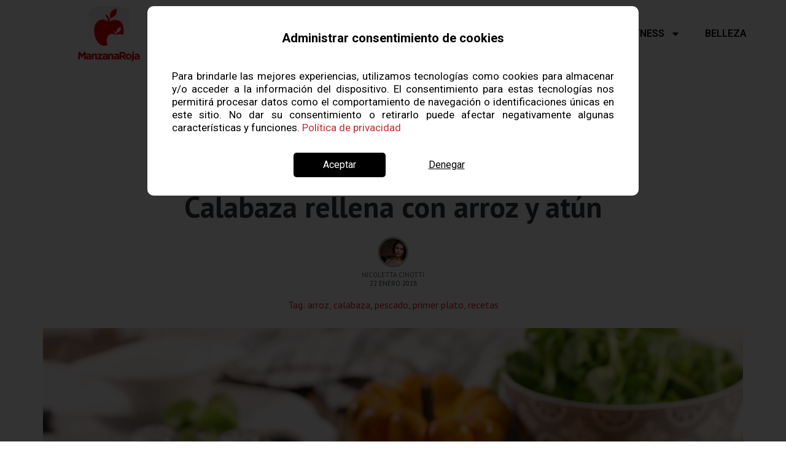

--- FILE ---
content_type: text/html; charset=UTF-8
request_url: https://www.manzanaroja.eu/calabaza-rellena-con-arroz-y-atun/
body_size: 112132
content:
<!doctype html>
<html lang="es">
<head>
	<meta charset="UTF-8">
	<meta name="viewport" content="width=device-width, initial-scale=1">
	<link rel="profile" href="https://gmpg.org/xfn/11">
	<meta name='robots' content='index, follow, max-image-preview:large, max-snippet:-1, max-video-preview:-1' />
	<style>img:is([sizes="auto" i], [sizes^="auto," i]) { contain-intrinsic-size: 3000px 1500px }</style>
	
	<!-- This site is optimized with the Yoast SEO plugin v26.8 - https://yoast.com/product/yoast-seo-wordpress/ -->
	<title>Calabaza rellena con arroz y atún - Manzanaroja Dieta</title>
	<meta name="description" content="Descubre cómo preparar una deliciosa calabaza rellena con arroz y atún. Podrás descubrir estas y otras muchas recetas en Manzanaroja." />
	<link rel="canonical" href="https://www.manzanaroja.eu/calabaza-rellena-con-arroz-y-atun/" />
	<meta property="og:locale" content="es_ES" />
	<meta property="og:type" content="article" />
	<meta property="og:title" content="Calabaza rellena con arroz y atún - Manzanaroja Dieta" />
	<meta property="og:description" content="Descubre cómo preparar una deliciosa calabaza rellena con arroz y atún. Podrás descubrir estas y otras muchas recetas en Manzanaroja." />
	<meta property="og:url" content="https://www.manzanaroja.eu/calabaza-rellena-con-arroz-y-atun/" />
	<meta property="og:site_name" content="Manzanaroja Dieta" />
	<meta property="article:publisher" content="https://www.facebook.com/appmanzanaroja" />
	<meta property="article:published_time" content="2018-01-22T13:25:33+00:00" />
	<meta property="article:modified_time" content="2023-12-13T14:15:22+00:00" />
	<meta property="og:image" content="https://www.manzanaroja.eu/wp-content/uploads/2018/01/calabaza-rellena-arroz-atun.jpg" />
	<meta property="og:image:width" content="2048" />
	<meta property="og:image:height" content="1365" />
	<meta property="og:image:type" content="image/jpeg" />
	<meta name="author" content="Nicoletta Cinotti" />
	<meta name="twitter:card" content="summary_large_image" />
	<meta name="twitter:creator" content="@AppManzanaroja" />
	<meta name="twitter:site" content="@AppManzanaroja" />
	<script type="application/ld+json" class="yoast-schema-graph">{"@context":"https://schema.org","@graph":[{"@type":"Article","@id":"https://www.manzanaroja.eu/calabaza-rellena-con-arroz-y-atun/#article","isPartOf":{"@id":"https://www.manzanaroja.eu/calabaza-rellena-con-arroz-y-atun/"},"author":{"name":"Nicoletta Cinotti","@id":"https://www.manzanaroja.eu/#/schema/person/0b4735cda6c1cc12648ec50b48c26002"},"headline":"Calabaza rellena con arroz y atún","datePublished":"2018-01-22T13:25:33+00:00","dateModified":"2023-12-13T14:15:22+00:00","mainEntityOfPage":{"@id":"https://www.manzanaroja.eu/calabaza-rellena-con-arroz-y-atun/"},"wordCount":212,"publisher":{"@id":"https://www.manzanaroja.eu/#organization"},"image":{"@id":"https://www.manzanaroja.eu/calabaza-rellena-con-arroz-y-atun/#primaryimage"},"thumbnailUrl":"https://www.manzanaroja.eu/wp-content/uploads/2018/01/calabaza-rellena-arroz-atun.jpg","keywords":["arroz","calabaza","pescado","primer plato","recetas"],"articleSection":["Recetas"],"inLanguage":"es"},{"@type":"WebPage","@id":"https://www.manzanaroja.eu/calabaza-rellena-con-arroz-y-atun/","url":"https://www.manzanaroja.eu/calabaza-rellena-con-arroz-y-atun/","name":"Calabaza rellena con arroz y atún - Manzanaroja Dieta","isPartOf":{"@id":"https://www.manzanaroja.eu/#website"},"primaryImageOfPage":{"@id":"https://www.manzanaroja.eu/calabaza-rellena-con-arroz-y-atun/#primaryimage"},"image":{"@id":"https://www.manzanaroja.eu/calabaza-rellena-con-arroz-y-atun/#primaryimage"},"thumbnailUrl":"https://www.manzanaroja.eu/wp-content/uploads/2018/01/calabaza-rellena-arroz-atun.jpg","datePublished":"2018-01-22T13:25:33+00:00","dateModified":"2023-12-13T14:15:22+00:00","description":"Descubre cómo preparar una deliciosa calabaza rellena con arroz y atún. Podrás descubrir estas y otras muchas recetas en Manzanaroja.","breadcrumb":{"@id":"https://www.manzanaroja.eu/calabaza-rellena-con-arroz-y-atun/#breadcrumb"},"inLanguage":"es","potentialAction":[{"@type":"ReadAction","target":["https://www.manzanaroja.eu/calabaza-rellena-con-arroz-y-atun/"]}]},{"@type":"ImageObject","inLanguage":"es","@id":"https://www.manzanaroja.eu/calabaza-rellena-con-arroz-y-atun/#primaryimage","url":"https://www.manzanaroja.eu/wp-content/uploads/2018/01/calabaza-rellena-arroz-atun.jpg","contentUrl":"https://www.manzanaroja.eu/wp-content/uploads/2018/01/calabaza-rellena-arroz-atun.jpg","width":2048,"height":1365},{"@type":"BreadcrumbList","@id":"https://www.manzanaroja.eu/calabaza-rellena-con-arroz-y-atun/#breadcrumb","itemListElement":[{"@type":"ListItem","position":1,"name":"Home","item":"https://www.manzanaroja.eu/"},{"@type":"ListItem","position":2,"name":"Todos los artículos","item":"https://www.manzanaroja.eu/articulos/"},{"@type":"ListItem","position":3,"name":"Calabaza rellena con arroz y atún"}]},{"@type":"WebSite","@id":"https://www.manzanaroja.eu/#website","url":"https://www.manzanaroja.eu/","name":"Manzanaroja","description":"Manzanaroja, tu dieta personalizada","publisher":{"@id":"https://www.manzanaroja.eu/#organization"},"potentialAction":[{"@type":"SearchAction","target":{"@type":"EntryPoint","urlTemplate":"https://www.manzanaroja.eu/?s={search_term_string}"},"query-input":{"@type":"PropertyValueSpecification","valueRequired":true,"valueName":"search_term_string"}}],"inLanguage":"es"},{"@type":"Organization","@id":"https://www.manzanaroja.eu/#organization","name":"Manzanaroja","url":"https://www.manzanaroja.eu/","logo":{"@type":"ImageObject","inLanguage":"es","@id":"https://www.manzanaroja.eu/#/schema/logo/image/","url":"https://www.manzanaroja.eu/wp-content/uploads/2023/09/Diseno-sin-titulo-16-2.png","contentUrl":"https://www.manzanaroja.eu/wp-content/uploads/2023/09/Diseno-sin-titulo-16-2.png","width":150,"height":150,"caption":"Manzanaroja"},"image":{"@id":"https://www.manzanaroja.eu/#/schema/logo/image/"},"sameAs":["https://www.facebook.com/appmanzanaroja","https://x.com/AppManzanaroja"]},{"@type":"Person","@id":"https://www.manzanaroja.eu/#/schema/person/0b4735cda6c1cc12648ec50b48c26002","name":"Nicoletta Cinotti","image":{"@type":"ImageObject","inLanguage":"es","@id":"https://www.manzanaroja.eu/#/schema/person/image/","url":"https://secure.gravatar.com/avatar/84595b4da97eab4cd5d671b5ebd30880ecc25a6fe7d803955114578146937ced?s=96&d=mm&r=g","contentUrl":"https://secure.gravatar.com/avatar/84595b4da97eab4cd5d671b5ebd30880ecc25a6fe7d803955114578146937ced?s=96&d=mm&r=g","caption":"Nicoletta Cinotti"},"description":"Licenciada en Gestión de Eventos por el IED, escribo para el canal de belleza ManzanaRoja-Melarossa, estoy especializada en el cuidado del cuerpo y escribo consejos prácticos para cuidar de tu bienestar. Además, soy experta en cocina ligera y contribuyo con recetas para el sitio web.","sameAs":["https://www.linkedin.com/in/nicoletta-cinotti-243700102/"],"url":"https://www.manzanaroja.eu/author/nicoletta/"}]}</script>
	<!-- / Yoast SEO plugin. -->


<link rel="alternate" type="application/rss+xml" title="Manzanaroja Dieta &raquo; Feed" href="https://www.manzanaroja.eu/feed/" />
<script>
window._wpemojiSettings = {"baseUrl":"https:\/\/s.w.org\/images\/core\/emoji\/16.0.1\/72x72\/","ext":".png","svgUrl":"https:\/\/s.w.org\/images\/core\/emoji\/16.0.1\/svg\/","svgExt":".svg","source":{"concatemoji":"https:\/\/www.manzanaroja.eu\/wp-includes\/js\/wp-emoji-release.min.js?ver=6.8.3"}};
/*! This file is auto-generated */
!function(s,n){var o,i,e;function c(e){try{var t={supportTests:e,timestamp:(new Date).valueOf()};sessionStorage.setItem(o,JSON.stringify(t))}catch(e){}}function p(e,t,n){e.clearRect(0,0,e.canvas.width,e.canvas.height),e.fillText(t,0,0);var t=new Uint32Array(e.getImageData(0,0,e.canvas.width,e.canvas.height).data),a=(e.clearRect(0,0,e.canvas.width,e.canvas.height),e.fillText(n,0,0),new Uint32Array(e.getImageData(0,0,e.canvas.width,e.canvas.height).data));return t.every(function(e,t){return e===a[t]})}function u(e,t){e.clearRect(0,0,e.canvas.width,e.canvas.height),e.fillText(t,0,0);for(var n=e.getImageData(16,16,1,1),a=0;a<n.data.length;a++)if(0!==n.data[a])return!1;return!0}function f(e,t,n,a){switch(t){case"flag":return n(e,"\ud83c\udff3\ufe0f\u200d\u26a7\ufe0f","\ud83c\udff3\ufe0f\u200b\u26a7\ufe0f")?!1:!n(e,"\ud83c\udde8\ud83c\uddf6","\ud83c\udde8\u200b\ud83c\uddf6")&&!n(e,"\ud83c\udff4\udb40\udc67\udb40\udc62\udb40\udc65\udb40\udc6e\udb40\udc67\udb40\udc7f","\ud83c\udff4\u200b\udb40\udc67\u200b\udb40\udc62\u200b\udb40\udc65\u200b\udb40\udc6e\u200b\udb40\udc67\u200b\udb40\udc7f");case"emoji":return!a(e,"\ud83e\udedf")}return!1}function g(e,t,n,a){var r="undefined"!=typeof WorkerGlobalScope&&self instanceof WorkerGlobalScope?new OffscreenCanvas(300,150):s.createElement("canvas"),o=r.getContext("2d",{willReadFrequently:!0}),i=(o.textBaseline="top",o.font="600 32px Arial",{});return e.forEach(function(e){i[e]=t(o,e,n,a)}),i}function t(e){var t=s.createElement("script");t.src=e,t.defer=!0,s.head.appendChild(t)}"undefined"!=typeof Promise&&(o="wpEmojiSettingsSupports",i=["flag","emoji"],n.supports={everything:!0,everythingExceptFlag:!0},e=new Promise(function(e){s.addEventListener("DOMContentLoaded",e,{once:!0})}),new Promise(function(t){var n=function(){try{var e=JSON.parse(sessionStorage.getItem(o));if("object"==typeof e&&"number"==typeof e.timestamp&&(new Date).valueOf()<e.timestamp+604800&&"object"==typeof e.supportTests)return e.supportTests}catch(e){}return null}();if(!n){if("undefined"!=typeof Worker&&"undefined"!=typeof OffscreenCanvas&&"undefined"!=typeof URL&&URL.createObjectURL&&"undefined"!=typeof Blob)try{var e="postMessage("+g.toString()+"("+[JSON.stringify(i),f.toString(),p.toString(),u.toString()].join(",")+"));",a=new Blob([e],{type:"text/javascript"}),r=new Worker(URL.createObjectURL(a),{name:"wpTestEmojiSupports"});return void(r.onmessage=function(e){c(n=e.data),r.terminate(),t(n)})}catch(e){}c(n=g(i,f,p,u))}t(n)}).then(function(e){for(var t in e)n.supports[t]=e[t],n.supports.everything=n.supports.everything&&n.supports[t],"flag"!==t&&(n.supports.everythingExceptFlag=n.supports.everythingExceptFlag&&n.supports[t]);n.supports.everythingExceptFlag=n.supports.everythingExceptFlag&&!n.supports.flag,n.DOMReady=!1,n.readyCallback=function(){n.DOMReady=!0}}).then(function(){return e}).then(function(){var e;n.supports.everything||(n.readyCallback(),(e=n.source||{}).concatemoji?t(e.concatemoji):e.wpemoji&&e.twemoji&&(t(e.twemoji),t(e.wpemoji)))}))}((window,document),window._wpemojiSettings);
</script>
<style id='wp-emoji-styles-inline-css'>

	img.wp-smiley, img.emoji {
		display: inline !important;
		border: none !important;
		box-shadow: none !important;
		height: 1em !important;
		width: 1em !important;
		margin: 0 0.07em !important;
		vertical-align: -0.1em !important;
		background: none !important;
		padding: 0 !important;
	}
</style>
<link rel='stylesheet' id='wp-block-library-css' href='https://www.manzanaroja.eu/wp-includes/css/dist/block-library/style.min.css?ver=6.8.3' media='all' />
<style id='global-styles-inline-css'>
:root{--wp--preset--aspect-ratio--square: 1;--wp--preset--aspect-ratio--4-3: 4/3;--wp--preset--aspect-ratio--3-4: 3/4;--wp--preset--aspect-ratio--3-2: 3/2;--wp--preset--aspect-ratio--2-3: 2/3;--wp--preset--aspect-ratio--16-9: 16/9;--wp--preset--aspect-ratio--9-16: 9/16;--wp--preset--color--black: #000000;--wp--preset--color--cyan-bluish-gray: #abb8c3;--wp--preset--color--white: #ffffff;--wp--preset--color--pale-pink: #f78da7;--wp--preset--color--vivid-red: #cf2e2e;--wp--preset--color--luminous-vivid-orange: #ff6900;--wp--preset--color--luminous-vivid-amber: #fcb900;--wp--preset--color--light-green-cyan: #7bdcb5;--wp--preset--color--vivid-green-cyan: #00d084;--wp--preset--color--pale-cyan-blue: #8ed1fc;--wp--preset--color--vivid-cyan-blue: #0693e3;--wp--preset--color--vivid-purple: #9b51e0;--wp--preset--gradient--vivid-cyan-blue-to-vivid-purple: linear-gradient(135deg,rgba(6,147,227,1) 0%,rgb(155,81,224) 100%);--wp--preset--gradient--light-green-cyan-to-vivid-green-cyan: linear-gradient(135deg,rgb(122,220,180) 0%,rgb(0,208,130) 100%);--wp--preset--gradient--luminous-vivid-amber-to-luminous-vivid-orange: linear-gradient(135deg,rgba(252,185,0,1) 0%,rgba(255,105,0,1) 100%);--wp--preset--gradient--luminous-vivid-orange-to-vivid-red: linear-gradient(135deg,rgba(255,105,0,1) 0%,rgb(207,46,46) 100%);--wp--preset--gradient--very-light-gray-to-cyan-bluish-gray: linear-gradient(135deg,rgb(238,238,238) 0%,rgb(169,184,195) 100%);--wp--preset--gradient--cool-to-warm-spectrum: linear-gradient(135deg,rgb(74,234,220) 0%,rgb(151,120,209) 20%,rgb(207,42,186) 40%,rgb(238,44,130) 60%,rgb(251,105,98) 80%,rgb(254,248,76) 100%);--wp--preset--gradient--blush-light-purple: linear-gradient(135deg,rgb(255,206,236) 0%,rgb(152,150,240) 100%);--wp--preset--gradient--blush-bordeaux: linear-gradient(135deg,rgb(254,205,165) 0%,rgb(254,45,45) 50%,rgb(107,0,62) 100%);--wp--preset--gradient--luminous-dusk: linear-gradient(135deg,rgb(255,203,112) 0%,rgb(199,81,192) 50%,rgb(65,88,208) 100%);--wp--preset--gradient--pale-ocean: linear-gradient(135deg,rgb(255,245,203) 0%,rgb(182,227,212) 50%,rgb(51,167,181) 100%);--wp--preset--gradient--electric-grass: linear-gradient(135deg,rgb(202,248,128) 0%,rgb(113,206,126) 100%);--wp--preset--gradient--midnight: linear-gradient(135deg,rgb(2,3,129) 0%,rgb(40,116,252) 100%);--wp--preset--font-size--small: 13px;--wp--preset--font-size--medium: 20px;--wp--preset--font-size--large: 36px;--wp--preset--font-size--x-large: 42px;--wp--preset--spacing--20: 0.44rem;--wp--preset--spacing--30: 0.67rem;--wp--preset--spacing--40: 1rem;--wp--preset--spacing--50: 1.5rem;--wp--preset--spacing--60: 2.25rem;--wp--preset--spacing--70: 3.38rem;--wp--preset--spacing--80: 5.06rem;--wp--preset--shadow--natural: 6px 6px 9px rgba(0, 0, 0, 0.2);--wp--preset--shadow--deep: 12px 12px 50px rgba(0, 0, 0, 0.4);--wp--preset--shadow--sharp: 6px 6px 0px rgba(0, 0, 0, 0.2);--wp--preset--shadow--outlined: 6px 6px 0px -3px rgba(255, 255, 255, 1), 6px 6px rgba(0, 0, 0, 1);--wp--preset--shadow--crisp: 6px 6px 0px rgba(0, 0, 0, 1);}:root { --wp--style--global--content-size: 800px;--wp--style--global--wide-size: 1200px; }:where(body) { margin: 0; }.wp-site-blocks > .alignleft { float: left; margin-right: 2em; }.wp-site-blocks > .alignright { float: right; margin-left: 2em; }.wp-site-blocks > .aligncenter { justify-content: center; margin-left: auto; margin-right: auto; }:where(.wp-site-blocks) > * { margin-block-start: 24px; margin-block-end: 0; }:where(.wp-site-blocks) > :first-child { margin-block-start: 0; }:where(.wp-site-blocks) > :last-child { margin-block-end: 0; }:root { --wp--style--block-gap: 24px; }:root :where(.is-layout-flow) > :first-child{margin-block-start: 0;}:root :where(.is-layout-flow) > :last-child{margin-block-end: 0;}:root :where(.is-layout-flow) > *{margin-block-start: 24px;margin-block-end: 0;}:root :where(.is-layout-constrained) > :first-child{margin-block-start: 0;}:root :where(.is-layout-constrained) > :last-child{margin-block-end: 0;}:root :where(.is-layout-constrained) > *{margin-block-start: 24px;margin-block-end: 0;}:root :where(.is-layout-flex){gap: 24px;}:root :where(.is-layout-grid){gap: 24px;}.is-layout-flow > .alignleft{float: left;margin-inline-start: 0;margin-inline-end: 2em;}.is-layout-flow > .alignright{float: right;margin-inline-start: 2em;margin-inline-end: 0;}.is-layout-flow > .aligncenter{margin-left: auto !important;margin-right: auto !important;}.is-layout-constrained > .alignleft{float: left;margin-inline-start: 0;margin-inline-end: 2em;}.is-layout-constrained > .alignright{float: right;margin-inline-start: 2em;margin-inline-end: 0;}.is-layout-constrained > .aligncenter{margin-left: auto !important;margin-right: auto !important;}.is-layout-constrained > :where(:not(.alignleft):not(.alignright):not(.alignfull)){max-width: var(--wp--style--global--content-size);margin-left: auto !important;margin-right: auto !important;}.is-layout-constrained > .alignwide{max-width: var(--wp--style--global--wide-size);}body .is-layout-flex{display: flex;}.is-layout-flex{flex-wrap: wrap;align-items: center;}.is-layout-flex > :is(*, div){margin: 0;}body .is-layout-grid{display: grid;}.is-layout-grid > :is(*, div){margin: 0;}body{padding-top: 0px;padding-right: 0px;padding-bottom: 0px;padding-left: 0px;}a:where(:not(.wp-element-button)){text-decoration: underline;}:root :where(.wp-element-button, .wp-block-button__link){background-color: #32373c;border-width: 0;color: #fff;font-family: inherit;font-size: inherit;line-height: inherit;padding: calc(0.667em + 2px) calc(1.333em + 2px);text-decoration: none;}.has-black-color{color: var(--wp--preset--color--black) !important;}.has-cyan-bluish-gray-color{color: var(--wp--preset--color--cyan-bluish-gray) !important;}.has-white-color{color: var(--wp--preset--color--white) !important;}.has-pale-pink-color{color: var(--wp--preset--color--pale-pink) !important;}.has-vivid-red-color{color: var(--wp--preset--color--vivid-red) !important;}.has-luminous-vivid-orange-color{color: var(--wp--preset--color--luminous-vivid-orange) !important;}.has-luminous-vivid-amber-color{color: var(--wp--preset--color--luminous-vivid-amber) !important;}.has-light-green-cyan-color{color: var(--wp--preset--color--light-green-cyan) !important;}.has-vivid-green-cyan-color{color: var(--wp--preset--color--vivid-green-cyan) !important;}.has-pale-cyan-blue-color{color: var(--wp--preset--color--pale-cyan-blue) !important;}.has-vivid-cyan-blue-color{color: var(--wp--preset--color--vivid-cyan-blue) !important;}.has-vivid-purple-color{color: var(--wp--preset--color--vivid-purple) !important;}.has-black-background-color{background-color: var(--wp--preset--color--black) !important;}.has-cyan-bluish-gray-background-color{background-color: var(--wp--preset--color--cyan-bluish-gray) !important;}.has-white-background-color{background-color: var(--wp--preset--color--white) !important;}.has-pale-pink-background-color{background-color: var(--wp--preset--color--pale-pink) !important;}.has-vivid-red-background-color{background-color: var(--wp--preset--color--vivid-red) !important;}.has-luminous-vivid-orange-background-color{background-color: var(--wp--preset--color--luminous-vivid-orange) !important;}.has-luminous-vivid-amber-background-color{background-color: var(--wp--preset--color--luminous-vivid-amber) !important;}.has-light-green-cyan-background-color{background-color: var(--wp--preset--color--light-green-cyan) !important;}.has-vivid-green-cyan-background-color{background-color: var(--wp--preset--color--vivid-green-cyan) !important;}.has-pale-cyan-blue-background-color{background-color: var(--wp--preset--color--pale-cyan-blue) !important;}.has-vivid-cyan-blue-background-color{background-color: var(--wp--preset--color--vivid-cyan-blue) !important;}.has-vivid-purple-background-color{background-color: var(--wp--preset--color--vivid-purple) !important;}.has-black-border-color{border-color: var(--wp--preset--color--black) !important;}.has-cyan-bluish-gray-border-color{border-color: var(--wp--preset--color--cyan-bluish-gray) !important;}.has-white-border-color{border-color: var(--wp--preset--color--white) !important;}.has-pale-pink-border-color{border-color: var(--wp--preset--color--pale-pink) !important;}.has-vivid-red-border-color{border-color: var(--wp--preset--color--vivid-red) !important;}.has-luminous-vivid-orange-border-color{border-color: var(--wp--preset--color--luminous-vivid-orange) !important;}.has-luminous-vivid-amber-border-color{border-color: var(--wp--preset--color--luminous-vivid-amber) !important;}.has-light-green-cyan-border-color{border-color: var(--wp--preset--color--light-green-cyan) !important;}.has-vivid-green-cyan-border-color{border-color: var(--wp--preset--color--vivid-green-cyan) !important;}.has-pale-cyan-blue-border-color{border-color: var(--wp--preset--color--pale-cyan-blue) !important;}.has-vivid-cyan-blue-border-color{border-color: var(--wp--preset--color--vivid-cyan-blue) !important;}.has-vivid-purple-border-color{border-color: var(--wp--preset--color--vivid-purple) !important;}.has-vivid-cyan-blue-to-vivid-purple-gradient-background{background: var(--wp--preset--gradient--vivid-cyan-blue-to-vivid-purple) !important;}.has-light-green-cyan-to-vivid-green-cyan-gradient-background{background: var(--wp--preset--gradient--light-green-cyan-to-vivid-green-cyan) !important;}.has-luminous-vivid-amber-to-luminous-vivid-orange-gradient-background{background: var(--wp--preset--gradient--luminous-vivid-amber-to-luminous-vivid-orange) !important;}.has-luminous-vivid-orange-to-vivid-red-gradient-background{background: var(--wp--preset--gradient--luminous-vivid-orange-to-vivid-red) !important;}.has-very-light-gray-to-cyan-bluish-gray-gradient-background{background: var(--wp--preset--gradient--very-light-gray-to-cyan-bluish-gray) !important;}.has-cool-to-warm-spectrum-gradient-background{background: var(--wp--preset--gradient--cool-to-warm-spectrum) !important;}.has-blush-light-purple-gradient-background{background: var(--wp--preset--gradient--blush-light-purple) !important;}.has-blush-bordeaux-gradient-background{background: var(--wp--preset--gradient--blush-bordeaux) !important;}.has-luminous-dusk-gradient-background{background: var(--wp--preset--gradient--luminous-dusk) !important;}.has-pale-ocean-gradient-background{background: var(--wp--preset--gradient--pale-ocean) !important;}.has-electric-grass-gradient-background{background: var(--wp--preset--gradient--electric-grass) !important;}.has-midnight-gradient-background{background: var(--wp--preset--gradient--midnight) !important;}.has-small-font-size{font-size: var(--wp--preset--font-size--small) !important;}.has-medium-font-size{font-size: var(--wp--preset--font-size--medium) !important;}.has-large-font-size{font-size: var(--wp--preset--font-size--large) !important;}.has-x-large-font-size{font-size: var(--wp--preset--font-size--x-large) !important;}
:root :where(.wp-block-pullquote){font-size: 1.5em;line-height: 1.6;}
</style>
<link rel='stylesheet' id='mailup-css' href='https://www.manzanaroja.eu/wp-content/plugins/mailup-email-and-newsletter-subscription-form/public/css/mailup-public.css?ver=1.2.7' media='all' />
<link rel='stylesheet' id='hello-elementor-css' href='https://www.manzanaroja.eu/wp-content/themes/hello-elementor/assets/css/reset.css?ver=3.4.5' media='all' />
<link rel='stylesheet' id='hello-elementor-theme-style-css' href='https://www.manzanaroja.eu/wp-content/themes/hello-elementor/assets/css/theme.css?ver=3.4.5' media='all' />
<link rel='stylesheet' id='hello-elementor-header-footer-css' href='https://www.manzanaroja.eu/wp-content/themes/hello-elementor/assets/css/header-footer.css?ver=3.4.5' media='all' />
<link rel='stylesheet' id='elementor-frontend-css' href='https://www.manzanaroja.eu/wp-content/plugins/elementor/assets/css/frontend.min.css?ver=3.34.2' media='all' />
<link rel='stylesheet' id='widget-image-css' href='https://www.manzanaroja.eu/wp-content/plugins/elementor/assets/css/widget-image.min.css?ver=3.34.2' media='all' />
<link rel='stylesheet' id='widget-nav-menu-css' href='https://www.manzanaroja.eu/wp-content/plugins/elementor-pro/assets/css/widget-nav-menu.min.css?ver=3.33.2' media='all' />
<link rel='stylesheet' id='widget-social-icons-css' href='https://www.manzanaroja.eu/wp-content/plugins/elementor/assets/css/widget-social-icons.min.css?ver=3.34.2' media='all' />
<link rel='stylesheet' id='e-apple-webkit-css' href='https://www.manzanaroja.eu/wp-content/plugins/elementor/assets/css/conditionals/apple-webkit.min.css?ver=3.34.2' media='all' />
<link rel='stylesheet' id='widget-icon-list-css' href='https://www.manzanaroja.eu/wp-content/plugins/elementor/assets/css/widget-icon-list.min.css?ver=3.34.2' media='all' />
<link rel='stylesheet' id='widget-heading-css' href='https://www.manzanaroja.eu/wp-content/plugins/elementor/assets/css/widget-heading.min.css?ver=3.34.2' media='all' />
<link rel='stylesheet' id='widget-post-info-css' href='https://www.manzanaroja.eu/wp-content/plugins/elementor-pro/assets/css/widget-post-info.min.css?ver=3.33.2' media='all' />
<link rel='stylesheet' id='widget-author-box-css' href='https://www.manzanaroja.eu/wp-content/plugins/elementor-pro/assets/css/widget-author-box.min.css?ver=3.33.2' media='all' />
<link rel='stylesheet' id='widget-table-of-contents-css' href='https://www.manzanaroja.eu/wp-content/plugins/elementor-pro/assets/css/widget-table-of-contents.min.css?ver=3.33.2' media='all' />
<link rel='stylesheet' id='widget-share-buttons-css' href='https://www.manzanaroja.eu/wp-content/plugins/elementor-pro/assets/css/widget-share-buttons.min.css?ver=3.33.2' media='all' />
<link rel='stylesheet' id='widget-posts-css' href='https://www.manzanaroja.eu/wp-content/plugins/elementor-pro/assets/css/widget-posts.min.css?ver=3.33.2' media='all' />
<link rel='stylesheet' id='elementor-post-13387-css' href='https://www.manzanaroja.eu/wp-content/uploads/elementor/css/post-13387.css?ver=1769132985' media='all' />
<link rel='stylesheet' id='font-awesome-5-all-css' href='https://www.manzanaroja.eu/wp-content/plugins/elementor/assets/lib/font-awesome/css/all.min.css?ver=3.34.2' media='all' />
<link rel='stylesheet' id='font-awesome-4-shim-css' href='https://www.manzanaroja.eu/wp-content/plugins/elementor/assets/lib/font-awesome/css/v4-shims.min.css?ver=3.34.2' media='all' />
<link rel='stylesheet' id='elementor-post-13407-css' href='https://www.manzanaroja.eu/wp-content/uploads/elementor/css/post-13407.css?ver=1769132985' media='all' />
<link rel='stylesheet' id='elementor-post-13403-css' href='https://www.manzanaroja.eu/wp-content/uploads/elementor/css/post-13403.css?ver=1769132985' media='all' />
<link rel='stylesheet' id='elementor-post-13396-css' href='https://www.manzanaroja.eu/wp-content/uploads/elementor/css/post-13396.css?ver=1769132985' media='all' />
<link rel='stylesheet' id='hello-elementor-child-style-css' href='https://www.manzanaroja.eu/wp-content/themes/hello-theme-child-master/style.css?ver=2.0.0' media='all' />
<link rel='stylesheet' id='upk-site-css' href='https://www.manzanaroja.eu/wp-content/plugins/ultimate-post-kit/assets/css/upk-site.css?ver=4.0.22' media='all' />
<link rel='stylesheet' id='elementor-gf-ptsans-css' href='https://fonts.googleapis.com/css?family=PT+Sans:100,100italic,200,200italic,300,300italic,400,400italic,500,500italic,600,600italic,700,700italic,800,800italic,900,900italic&#038;display=swap' media='all' />
<link rel='stylesheet' id='elementor-gf-roboto-css' href='https://fonts.googleapis.com/css?family=Roboto:100,100italic,200,200italic,300,300italic,400,400italic,500,500italic,600,600italic,700,700italic,800,800italic,900,900italic&#038;display=swap' media='all' />
<link rel='stylesheet' id='elementor-gf-poppins-css' href='https://fonts.googleapis.com/css?family=Poppins:100,100italic,200,200italic,300,300italic,400,400italic,500,500italic,600,600italic,700,700italic,800,800italic,900,900italic&#038;display=swap' media='all' />
<script src="https://www.manzanaroja.eu/wp-includes/js/jquery/jquery.min.js?ver=3.7.1" id="jquery-core-js"></script>
<script src="https://www.manzanaroja.eu/wp-includes/js/jquery/jquery-migrate.min.js?ver=3.4.1" id="jquery-migrate-js"></script>
<script src="https://www.manzanaroja.eu/wp-content/plugins/cookie-melarossa/js/cookie-melarossa.js?1769151302&amp;ver=6.8.3" id="cookie-melarossa-js"></script>
<script src="https://www.manzanaroja.eu/wp-content/plugins/mailup-email-and-newsletter-subscription-form/admin/js/jquery.validate.min.js?ver=1.19.5" id="mailup_validate-js"></script>
<script src="https://www.manzanaroja.eu/wp-content/plugins/mailup-email-and-newsletter-subscription-form/admin/js/localization/messages_es.js?ver=1.19.5" id="mailup_validate_loc_es-js"></script>
<script id="mailup-js-extra">
var mailup_params = {"ajax_url":"https:\/\/www.manzanaroja.eu\/wp-admin\/admin-ajax.php","ajaxNonce":"6600079240"};
</script>
<script src="https://www.manzanaroja.eu/wp-content/plugins/mailup-email-and-newsletter-subscription-form/public/js/mailup-public.js?ver=1.2.7" id="mailup-js"></script>
<script src="https://www.manzanaroja.eu/wp-content/plugins/elementor/assets/lib/font-awesome/js/v4-shims.min.js?ver=3.34.2" id="font-awesome-4-shim-js"></script>
<link rel="EditURI" type="application/rsd+xml" title="RSD" href="https://www.manzanaroja.eu/xmlrpc.php?rsd" />
<meta name="generator" content="WordPress 6.8.3" />
<link rel='shortlink' href='https://www.manzanaroja.eu/?p=4158' />
<link rel="alternate" title="oEmbed (JSON)" type="application/json+oembed" href="https://www.manzanaroja.eu/wp-json/oembed/1.0/embed?url=https%3A%2F%2Fwww.manzanaroja.eu%2Fcalabaza-rellena-con-arroz-y-atun%2F" />
<link rel="alternate" title="oEmbed (XML)" type="text/xml+oembed" href="https://www.manzanaroja.eu/wp-json/oembed/1.0/embed?url=https%3A%2F%2Fwww.manzanaroja.eu%2Fcalabaza-rellena-con-arroz-y-atun%2F&#038;format=xml" />
<style>
	#cookieMelaBanner {
		z-index:10000;
		position:fixed;
		top:0;
		left:0;
		width:100%;
		height:100%;
		background-color:rgba(0,0,0,0.8);
		display:none;
	}
	
	.cookieMelaBannerInner {
		color:white;
		text-align:center;
		padding-top:10px;
	}
	
	.cookieMelaBannerTextArea {
		margin:0 auto;
		max-width:800px;
		width:90%;
		background-color:white;
		padding:20px;
		border-radius:10px;
		max-height:100vh;
		overflow-y:scroll;
	}
	
	.cookieMelaBannerTitle {
		color:black;
		text-align:center;
		font-size:20px;
		line-height:24px;
		padding:20px;
		font-weight:bold;
	}
	
	.cookieMelaBannerText {
		padding:20px;
		text-align:left;
		color:black;
		font-size:17px;
		line-height:21px;
		text-align:justify;
	}
	
	.cookieMelaBannerButton {
		cursor:pointer;
		color:white;
		background-color:black;
		height:40px;
		display:inline-block;
		font-size:16px;
		line-height:40px;
		padding:0 10px;
		margin:10px 10px;
		min-width:150px;
		border-radius:5px;
		}
	
	.cookieMelaBannerLink {
		cursor:pointer;
		color:black;
		text-decoration:underline;
		background-color:white;
		height:40px;
		display:inline-block;
		font-size:16px;
		line-height:40px;
		padding:0 10px;
		margin:10px 10px;
		min-width:150px;
		}

@media only screen and (max-width: 600px) {
	.cookieMelaBannerInner {
		padding-top:20px;
	}
	
	.cookieMelaBannerTextArea {
		padding:0px;
	}
	
	.cookieMelaBannerTitle {
		font-size:16px;
		line-height:16px;
		padding:5px;
	}
	
	.cookieMelaBannerText {
		font-size:14px;
		line-height:14px;
	}
}

	
</style>
<div id="cookieMelaBanner">
	<div class="cookieMelaBannerInner">
		<div class="cookieMelaBannerTextArea">
			<div class="cookieMelaBannerTitle">Administrar consentimiento de cookies</div>
				<div class="cookieMelaBannerText">Para brindarle las mejores experiencias, utilizamos tecnologías como cookies para almacenar y/o acceder a la información del dispositivo. El consentimiento para estas tecnologías nos permitirá procesar datos como el comportamiento de navegación o identificaciones únicas en este sitio. No dar su consentimiento o retirarlo puede afectar negativamente algunas características y funciones. <a href="https://www.iubenda.com/privacy-policy/47045347/legal" target="_blank">Política de privacidad</a><br />
			</div>
			<div onclick="melaCookieAccept();" class="cookieMelaBannerButton">Aceptar</div>
			<div onclick="melaCookieReject();" class="cookieMelaBannerLink">Denegar</div>
		</div>
	</div>
</div><meta name="generator" content="performance-lab 4.0.0; plugins: speculation-rules">


<!-- This site is optimized with the Schema plugin v1.7.9.6 - https://schema.press -->
<script type="application/ld+json">[{"@context":"http:\/\/schema.org\/","@type":"WPHeader","url":"https:\/\/www.manzanaroja.eu\/calabaza-rellena-con-arroz-y-atun\/","headline":"Calabaza rellena con arroz y atún","description":"La receta de la calabaza rellena con arroz atún es un plato completo de carbohidratos, proteínas y verdura,..."},{"@context":"http:\/\/schema.org\/","@type":"WPFooter","url":"https:\/\/www.manzanaroja.eu\/calabaza-rellena-con-arroz-y-atun\/","headline":"Calabaza rellena con arroz y atún","description":"La receta de la calabaza rellena con arroz atún es un plato completo de carbohidratos, proteínas y verdura,...","copyrightYear":"2018"}]</script>



<!-- This site is optimized with the Schema plugin v1.7.9.6 - https://schema.press -->
<script type="application/ld+json">{"@context":"https:\/\/schema.org\/","@type":"BlogPosting","mainEntityOfPage":{"@type":"WebPage","@id":"https:\/\/www.manzanaroja.eu\/calabaza-rellena-con-arroz-y-atun\/"},"url":"https:\/\/www.manzanaroja.eu\/calabaza-rellena-con-arroz-y-atun\/","headline":"Calabaza rellena con arroz y atún","datePublished":"2018-01-22T13:25:33+00:00","dateModified":"2023-12-13T14:15:22+00:00","publisher":{"@type":"Organization","@id":"https:\/\/www.manzanaroja.eu\/#organization","name":"Manzanaroja Dieta","logo":{"@type":"ImageObject","url":"https:\/\/www.manzanaroja.eu\/wp-content\/uploads\/2018\/07\/logo_manzanaroja.png","width":600,"height":60}},"image":{"@type":"ImageObject","url":"https:\/\/www.manzanaroja.eu\/wp-content\/uploads\/2018\/01\/calabaza-rellena-arroz-atun.jpg","width":2048,"height":1365},"articleSection":"Recetas","keywords":"arroz, calabaza, pescado, primer plato, recetas","description":"La receta de la calabaza rellena con arroz atún es un plato completo de carbohidratos, proteínas y verdura, muy sabroso y con una presentación muy bonita a la vista. La&nbsp;calabaza&nbsp;además de ser muy rica en vitaminas A y K y vitaminas del grupo B, es rica en betacatoreno, un","author":{"@type":"Person","name":"Nicoletta Cinotti","url":"https:\/\/www.manzanaroja.eu\/author\/nicoletta\/","description":"Licenciada en Gestión de Eventos por el IED, escribo para el canal de belleza ManzanaRoja-Melarossa, estoy especializada en el cuidado del cuerpo y escribo consejos prácticos para cuidar de tu bienestar. Además, soy experta en cocina ligera y contribuyo con recetas para el sitio web.","image":{"@type":"ImageObject","url":"https:\/\/secure.gravatar.com\/avatar\/84595b4da97eab4cd5d671b5ebd30880ecc25a6fe7d803955114578146937ced?s=96&d=mm&r=g","height":96,"width":96},"sameAs":["https:\/\/www.linkedin.com\/in\/nicoletta-cinotti-243700102\/"]},"commentCount":0}</script>

<meta name="generator" content="speculation-rules 1.6.0">
<meta name="generator" content="Elementor 3.34.2; features: e_font_icon_svg, additional_custom_breakpoints; settings: css_print_method-external, google_font-enabled, font_display-swap">
			<style>
				.e-con.e-parent:nth-of-type(n+4):not(.e-lazyloaded):not(.e-no-lazyload),
				.e-con.e-parent:nth-of-type(n+4):not(.e-lazyloaded):not(.e-no-lazyload) * {
					background-image: none !important;
				}
				@media screen and (max-height: 1024px) {
					.e-con.e-parent:nth-of-type(n+3):not(.e-lazyloaded):not(.e-no-lazyload),
					.e-con.e-parent:nth-of-type(n+3):not(.e-lazyloaded):not(.e-no-lazyload) * {
						background-image: none !important;
					}
				}
				@media screen and (max-height: 640px) {
					.e-con.e-parent:nth-of-type(n+2):not(.e-lazyloaded):not(.e-no-lazyload),
					.e-con.e-parent:nth-of-type(n+2):not(.e-lazyloaded):not(.e-no-lazyload) * {
						background-image: none !important;
					}
				}
			</style>
			<noscript><style>.lazyload[data-src]{display:none !important;}</style></noscript><style>.lazyload{background-image:none !important;}.lazyload:before{background-image:none !important;}</style>

<!-- This site is optimized with the Schema plugin v1.7.9.6 - https://schema.press -->
<script type="application/ld+json">{
    "@context": "http://schema.org",
    "@type": "BreadcrumbList",
    "itemListElement": [
        {
            "@type": "ListItem",
            "position": 1,
            "item": {
                "@id": "https://www.manzanaroja.eu",
                "name": "Home"
            }
        },
        {
            "@type": "ListItem",
            "position": 2,
            "item": {
                "@id": "https://www.manzanaroja.eu/articulos/",
                "name": "Todos los art\u00edculos"
            }
        },
        {
            "@type": "ListItem",
            "position": 3,
            "item": {
                "@id": "https://www.manzanaroja.eu/calabaza-rellena-con-arroz-y-atun/",
                "name": "Calabaza rellena con arroz y at\u00fan",
                "image": "https://www.manzanaroja.eu/wp-content/uploads/2018/01/calabaza-rellena-arroz-atun.jpg"
            }
        }
    ]
}</script>

<!-- Google tag (gtag.js) -->
<script async src="https://www.googletagmanager.com/gtag/js?id=G-W4YP5LP695"></script>
<script>
  window.dataLayer = window.dataLayer || [];
  function gtag(){dataLayer.push(arguments);}
  gtag('js', new Date());

  gtag('config', 'G-W4YP5LP695');
</script><link rel="icon" href="https://www.manzanaroja.eu/wp-content/uploads/2022/11/cropped-logo-solo-manzana-32x32.png" sizes="32x32" />
<link rel="icon" href="https://www.manzanaroja.eu/wp-content/uploads/2022/11/cropped-logo-solo-manzana-192x192.png" sizes="192x192" />
<link rel="apple-touch-icon" href="https://www.manzanaroja.eu/wp-content/uploads/2022/11/cropped-logo-solo-manzana-180x180.png" />
<meta name="msapplication-TileImage" content="https://www.manzanaroja.eu/wp-content/uploads/2022/11/cropped-logo-solo-manzana-270x270.png" />
</head>
<body class="wp-singular post-template-default single single-post postid-4158 single-format-standard wp-custom-logo wp-embed-responsive wp-theme-hello-elementor wp-child-theme-hello-theme-child-master hello-elementor-default elementor-default elementor-kit-13387 elementor-page-13396">



<a class="skip-link screen-reader-text" href="#content">Ir al contenido</a>

		<header data-elementor-type="header" data-elementor-id="13407" class="elementor elementor-13407 elementor-location-header" data-elementor-post-type="elementor_library">
			<div class="elementor-element elementor-element-551bca7 e-flex e-con-boxed e-con e-parent" data-id="551bca7" data-element_type="container" data-settings="{&quot;background_background&quot;:&quot;classic&quot;}">
					<div class="e-con-inner">
				<div class="elementor-element elementor-element-ab75064 elementor-widget__width-initial elementor-widget elementor-widget-theme-site-logo elementor-widget-image" data-id="ab75064" data-element_type="widget" data-widget_type="theme-site-logo.default">
				<div class="elementor-widget-container">
											<a href="https://www.manzanaroja.eu">
			<img width="150" height="150" src="[data-uri]" class="attachment-full size-full wp-image-13451 lazyload" alt="" data-src="https://www.manzanaroja.eu/wp-content/uploads/2023/09/Diseno-sin-titulo-16-2.png" decoding="async" data-eio-rwidth="150" data-eio-rheight="150" /><noscript><img width="150" height="150" src="https://www.manzanaroja.eu/wp-content/uploads/2023/09/Diseno-sin-titulo-16-2.png" class="attachment-full size-full wp-image-13451" alt="" data-eio="l" /></noscript>				</a>
											</div>
				</div>
				<div class="elementor-element elementor-element-7ed44e2e elementor-nav-menu__align-end elementor-nav-menu--stretch elementor-nav-menu--dropdown-tablet elementor-nav-menu__text-align-aside elementor-nav-menu--toggle elementor-nav-menu--burger elementor-widget elementor-widget-nav-menu" data-id="7ed44e2e" data-element_type="widget" data-settings="{&quot;full_width&quot;:&quot;stretch&quot;,&quot;layout&quot;:&quot;horizontal&quot;,&quot;submenu_icon&quot;:{&quot;value&quot;:&quot;&lt;svg aria-hidden=\&quot;true\&quot; class=\&quot;e-font-icon-svg e-fas-caret-down\&quot; viewBox=\&quot;0 0 320 512\&quot; xmlns=\&quot;http:\/\/www.w3.org\/2000\/svg\&quot;&gt;&lt;path d=\&quot;M31.3 192h257.3c17.8 0 26.7 21.5 14.1 34.1L174.1 354.8c-7.8 7.8-20.5 7.8-28.3 0L17.2 226.1C4.6 213.5 13.5 192 31.3 192z\&quot;&gt;&lt;\/path&gt;&lt;\/svg&gt;&quot;,&quot;library&quot;:&quot;fa-solid&quot;},&quot;toggle&quot;:&quot;burger&quot;}" data-widget_type="nav-menu.default">
				<div class="elementor-widget-container">
								<nav aria-label="Menú" class="elementor-nav-menu--main elementor-nav-menu__container elementor-nav-menu--layout-horizontal e--pointer-underline e--animation-fade">
				<ul id="menu-1-7ed44e2e" class="elementor-nav-menu"><li class="menu-item menu-item-type-taxonomy menu-item-object-category menu-item-has-children menu-item-134"><a href="https://www.manzanaroja.eu/manzanaroja/" class="elementor-item">Acerca de Manzanaroja</a>
<ul class="sub-menu elementor-nav-menu--dropdown">
	<li class="menu-item menu-item-type-post_type menu-item-object-page menu-item-13472"><a href="https://www.manzanaroja.eu/sobre-manzanaroja/" class="elementor-sub-item">Sobre ManzanaRoja</a></li>
	<li class="menu-item menu-item-type-taxonomy menu-item-object-category menu-item-13482"><a href="https://www.manzanaroja.eu/testimonios-de-manzanaroja/" class="elementor-sub-item">Testimonios</a></li>
	<li class="menu-item menu-item-type-post_type menu-item-object-page menu-item-13484"><a href="https://www.manzanaroja.eu/preguntas-frecuentes/" class="elementor-sub-item">Todas tus Preguntas Frecuentes sobre Manzana Roja app</a></li>
	<li class="menu-item menu-item-type-post_type menu-item-object-page menu-item-13473"><a href="https://www.manzanaroja.eu/contacto/" class="elementor-sub-item">Contacto</a></li>
	<li class="menu-item menu-item-type-taxonomy menu-item-object-category menu-item-142"><a href="https://www.manzanaroja.eu/manzanaroja/preguntas-al-nutricionista/" class="elementor-sub-item">Preguntas al nutricionista</a></li>
</ul>
</li>
<li class="menu-item menu-item-type-taxonomy menu-item-object-category current-post-ancestor menu-item-has-children menu-item-137"><a href="https://www.manzanaroja.eu/nutricionista/" class="elementor-item">Nutrición</a>
<ul class="sub-menu elementor-nav-menu--dropdown">
	<li class="menu-item menu-item-type-taxonomy menu-item-object-category menu-item-13475"><a href="https://www.manzanaroja.eu/nutricionista/alimentos-saludables/" class="elementor-sub-item">Alimentación saludable</a></li>
	<li class="menu-item menu-item-type-taxonomy menu-item-object-category current-post-ancestor current-menu-parent current-post-parent menu-item-13474"><a href="https://www.manzanaroja.eu/nutricionista/recetas-light/" class="elementor-sub-item">Recetas</a></li>
</ul>
</li>
<li class="menu-item menu-item-type-taxonomy menu-item-object-category menu-item-13477"><a href="https://www.manzanaroja.eu/salud-y-dieta/" class="elementor-item">Salud y psicología</a></li>
<li class="menu-item menu-item-type-taxonomy menu-item-object-category menu-item-has-children menu-item-136"><a href="https://www.manzanaroja.eu/fitness/" class="elementor-item">Fitness</a>
<ul class="sub-menu elementor-nav-menu--dropdown">
	<li class="menu-item menu-item-type-taxonomy menu-item-object-category menu-item-13480"><a href="https://www.manzanaroja.eu/fitness/entrenamiento/" class="elementor-sub-item">Entrenamiento</a></li>
	<li class="menu-item menu-item-type-taxonomy menu-item-object-category menu-item-13481"><a href="https://www.manzanaroja.eu/fitness/deporte-y-salud/" class="elementor-sub-item">Deporte y salud</a></li>
</ul>
</li>
<li class="menu-item menu-item-type-taxonomy menu-item-object-category menu-item-13483"><a href="https://www.manzanaroja.eu/belleza/" class="elementor-item">Belleza</a></li>
</ul>			</nav>
					<div class="elementor-menu-toggle" role="button" tabindex="0" aria-label="Alternar menú" aria-expanded="false">
			<svg aria-hidden="true" role="presentation" class="elementor-menu-toggle__icon--open e-font-icon-svg e-eicon-menu-bar" viewBox="0 0 1000 1000" xmlns="http://www.w3.org/2000/svg"><path d="M104 333H896C929 333 958 304 958 271S929 208 896 208H104C71 208 42 237 42 271S71 333 104 333ZM104 583H896C929 583 958 554 958 521S929 458 896 458H104C71 458 42 487 42 521S71 583 104 583ZM104 833H896C929 833 958 804 958 771S929 708 896 708H104C71 708 42 737 42 771S71 833 104 833Z"></path></svg><svg aria-hidden="true" role="presentation" class="elementor-menu-toggle__icon--close e-font-icon-svg e-eicon-close" viewBox="0 0 1000 1000" xmlns="http://www.w3.org/2000/svg"><path d="M742 167L500 408 258 167C246 154 233 150 217 150 196 150 179 158 167 167 154 179 150 196 150 212 150 229 154 242 171 254L408 500 167 742C138 771 138 800 167 829 196 858 225 858 254 829L496 587 738 829C750 842 767 846 783 846 800 846 817 842 829 829 842 817 846 804 846 783 846 767 842 750 829 737L588 500 833 258C863 229 863 200 833 171 804 137 775 137 742 167Z"></path></svg>		</div>
					<nav class="elementor-nav-menu--dropdown elementor-nav-menu__container" aria-hidden="true">
				<ul id="menu-2-7ed44e2e" class="elementor-nav-menu"><li class="menu-item menu-item-type-taxonomy menu-item-object-category menu-item-has-children menu-item-134"><a href="https://www.manzanaroja.eu/manzanaroja/" class="elementor-item" tabindex="-1">Acerca de Manzanaroja</a>
<ul class="sub-menu elementor-nav-menu--dropdown">
	<li class="menu-item menu-item-type-post_type menu-item-object-page menu-item-13472"><a href="https://www.manzanaroja.eu/sobre-manzanaroja/" class="elementor-sub-item" tabindex="-1">Sobre ManzanaRoja</a></li>
	<li class="menu-item menu-item-type-taxonomy menu-item-object-category menu-item-13482"><a href="https://www.manzanaroja.eu/testimonios-de-manzanaroja/" class="elementor-sub-item" tabindex="-1">Testimonios</a></li>
	<li class="menu-item menu-item-type-post_type menu-item-object-page menu-item-13484"><a href="https://www.manzanaroja.eu/preguntas-frecuentes/" class="elementor-sub-item" tabindex="-1">Todas tus Preguntas Frecuentes sobre Manzana Roja app</a></li>
	<li class="menu-item menu-item-type-post_type menu-item-object-page menu-item-13473"><a href="https://www.manzanaroja.eu/contacto/" class="elementor-sub-item" tabindex="-1">Contacto</a></li>
	<li class="menu-item menu-item-type-taxonomy menu-item-object-category menu-item-142"><a href="https://www.manzanaroja.eu/manzanaroja/preguntas-al-nutricionista/" class="elementor-sub-item" tabindex="-1">Preguntas al nutricionista</a></li>
</ul>
</li>
<li class="menu-item menu-item-type-taxonomy menu-item-object-category current-post-ancestor menu-item-has-children menu-item-137"><a href="https://www.manzanaroja.eu/nutricionista/" class="elementor-item" tabindex="-1">Nutrición</a>
<ul class="sub-menu elementor-nav-menu--dropdown">
	<li class="menu-item menu-item-type-taxonomy menu-item-object-category menu-item-13475"><a href="https://www.manzanaroja.eu/nutricionista/alimentos-saludables/" class="elementor-sub-item" tabindex="-1">Alimentación saludable</a></li>
	<li class="menu-item menu-item-type-taxonomy menu-item-object-category current-post-ancestor current-menu-parent current-post-parent menu-item-13474"><a href="https://www.manzanaroja.eu/nutricionista/recetas-light/" class="elementor-sub-item" tabindex="-1">Recetas</a></li>
</ul>
</li>
<li class="menu-item menu-item-type-taxonomy menu-item-object-category menu-item-13477"><a href="https://www.manzanaroja.eu/salud-y-dieta/" class="elementor-item" tabindex="-1">Salud y psicología</a></li>
<li class="menu-item menu-item-type-taxonomy menu-item-object-category menu-item-has-children menu-item-136"><a href="https://www.manzanaroja.eu/fitness/" class="elementor-item" tabindex="-1">Fitness</a>
<ul class="sub-menu elementor-nav-menu--dropdown">
	<li class="menu-item menu-item-type-taxonomy menu-item-object-category menu-item-13480"><a href="https://www.manzanaroja.eu/fitness/entrenamiento/" class="elementor-sub-item" tabindex="-1">Entrenamiento</a></li>
	<li class="menu-item menu-item-type-taxonomy menu-item-object-category menu-item-13481"><a href="https://www.manzanaroja.eu/fitness/deporte-y-salud/" class="elementor-sub-item" tabindex="-1">Deporte y salud</a></li>
</ul>
</li>
<li class="menu-item menu-item-type-taxonomy menu-item-object-category menu-item-13483"><a href="https://www.manzanaroja.eu/belleza/" class="elementor-item" tabindex="-1">Belleza</a></li>
</ul>			</nav>
						</div>
				</div>
					</div>
				</div>
				</header>
				<div data-elementor-type="single-post" data-elementor-id="13396" class="elementor elementor-13396 elementor-location-single post-4158 post type-post status-publish format-standard has-post-thumbnail hentry category-recetas-light tag-arroz tag-calabaza tag-pescado tag-primer-plato tag-recetas" data-elementor-post-type="elementor_library">
			<div class="elementor-element elementor-element-22d82fab e-flex e-con-boxed e-con e-parent" data-id="22d82fab" data-element_type="container">
					<div class="e-con-inner">
				<div class="elementor-element elementor-element-6ba2359 elementor-hidden-mobile elementor-widget elementor-widget-image" data-id="6ba2359" data-element_type="widget" data-widget_type="image.default">
				<div class="elementor-widget-container">
																<a href="https://melarossa.page.link/landingpage_manzanaroja" target="_blank">
							<img fetchpriority="high" width="800" height="135" src="https://www.manzanaroja.eu/wp-content/uploads/2024/03/Banner-ManzanaRoja-2024.gif" class="attachment-large size-large wp-image-14966" alt="" />								</a>
															</div>
				</div>
				<div class="elementor-element elementor-element-efbf827 elementor-hidden-desktop elementor-hidden-tablet elementor-widget elementor-widget-image" data-id="efbf827" data-element_type="widget" data-widget_type="image.default">
				<div class="elementor-widget-container">
																<a href="https://melarossa.page.link/landingpage_manzanaroja" target="_blank">
							<img width="500" height="500" src="[data-uri]" class="attachment-large size-large wp-image-14965 lazyload" alt="" data-src="https://www.manzanaroja.eu/wp-content/uploads/2024/03/ManzanaRoja-Banner-Mobile-1.gif" decoding="async" data-eio-rwidth="500" data-eio-rheight="500" /><noscript><img width="500" height="500" src="https://www.manzanaroja.eu/wp-content/uploads/2024/03/ManzanaRoja-Banner-Mobile-1.gif" class="attachment-large size-large wp-image-14965" alt="" data-eio="l" /></noscript>								</a>
															</div>
				</div>
				<div class="elementor-element elementor-element-635778f3 elementor-align-center elementor-widget elementor-widget-post-info" data-id="635778f3" data-element_type="widget" data-widget_type="post-info.default">
				<div class="elementor-widget-container">
							<ul class="elementor-inline-items elementor-icon-list-items elementor-post-info">
								<li class="elementor-icon-list-item elementor-repeater-item-7f530f1 elementor-inline-item" itemprop="about">
													<span class="elementor-icon-list-text elementor-post-info__item elementor-post-info__item--type-terms">
										<span class="elementor-post-info__terms-list">
				<a href="https://www.manzanaroja.eu/nutricionista/recetas-light/" class="elementor-post-info__terms-list-item">Recetas</a>				</span>
					</span>
								</li>
				</ul>
						</div>
				</div>
				<div class="elementor-element elementor-element-2ae45857 elementor-widget elementor-widget-theme-post-title elementor-page-title elementor-widget-heading" data-id="2ae45857" data-element_type="widget" data-widget_type="theme-post-title.default">
				<div class="elementor-widget-container">
					<h1 class="elementor-heading-title elementor-size-default">Calabaza rellena con arroz y atún</h1>				</div>
				</div>
				<div class="elementor-element elementor-element-314c26c2 elementor-author-box--layout-image-above elementor-author-box--align-center elementor-author-box--avatar-yes elementor-author-box--name-yes elementor-author-box--link-no elementor-widget elementor-widget-author-box" data-id="314c26c2" data-element_type="widget" data-widget_type="author-box.default">
				<div class="elementor-widget-container">
							<div class="elementor-author-box">
							<a href="https://www.manzanaroja.eu/author/nicoletta/" class="elementor-author-box__avatar">
					<img src="[data-uri]" alt="Imagen de Nicoletta Cinotti" loading="lazy" data-src="https://secure.gravatar.com/avatar/84595b4da97eab4cd5d671b5ebd30880ecc25a6fe7d803955114578146937ced?s=50&d=mm&r=g" decoding="async" class="lazyload"><noscript><img src="https://secure.gravatar.com/avatar/84595b4da97eab4cd5d671b5ebd30880ecc25a6fe7d803955114578146937ced?s=50&#038;d=mm&#038;r=g" alt="Imagen de Nicoletta Cinotti" loading="lazy" data-eio="l"></noscript>
				</a>
			
			<div class="elementor-author-box__text">
									<a href="https://www.manzanaroja.eu/author/nicoletta/">
						<div class="elementor-author-box__name">
							Nicoletta Cinotti						</div>
					</a>
				
				
							</div>
		</div>
						</div>
				</div>
				<div class="elementor-element elementor-element-a7568cd elementor-align-center elementor-widget elementor-widget-post-info" data-id="a7568cd" data-element_type="widget" data-widget_type="post-info.default">
				<div class="elementor-widget-container">
							<ul class="elementor-inline-items elementor-icon-list-items elementor-post-info">
								<li class="elementor-icon-list-item elementor-repeater-item-7f530f1 elementor-inline-item" itemprop="datePublished">
													<span class="elementor-icon-list-text elementor-post-info__item elementor-post-info__item--type-date">
										<time>22 enero 2018</time>					</span>
								</li>
				</ul>
						</div>
				</div>
				<div class="elementor-element elementor-element-89ec118 elementor-align-center elementor-widget elementor-widget-post-info" data-id="89ec118" data-element_type="widget" data-widget_type="post-info.default">
				<div class="elementor-widget-container">
							<ul class="elementor-inline-items elementor-icon-list-items elementor-post-info">
								<li class="elementor-icon-list-item elementor-repeater-item-7f530f1 elementor-inline-item" itemprop="about">
													<span class="elementor-icon-list-text elementor-post-info__item elementor-post-info__item--type-terms">
							<span class="elementor-post-info__item-prefix">Tag: </span>
										<span class="elementor-post-info__terms-list">
				<a href="https://www.manzanaroja.eu/tag/arroz/" class="elementor-post-info__terms-list-item">arroz</a>, <a href="https://www.manzanaroja.eu/tag/calabaza/" class="elementor-post-info__terms-list-item">calabaza</a>, <a href="https://www.manzanaroja.eu/tag/pescado/" class="elementor-post-info__terms-list-item">pescado</a>, <a href="https://www.manzanaroja.eu/tag/primer-plato/" class="elementor-post-info__terms-list-item">primer plato</a>, <a href="https://www.manzanaroja.eu/tag/recetas/" class="elementor-post-info__terms-list-item">recetas</a>				</span>
					</span>
								</li>
				</ul>
						</div>
				</div>
					</div>
				</div>
		<div class="elementor-element elementor-element-66a58755 e-flex e-con-boxed e-con e-parent" data-id="66a58755" data-element_type="container">
					<div class="e-con-inner">
				<div class="elementor-element elementor-element-34aef5dd elementor-widget elementor-widget-theme-post-featured-image elementor-widget-image" data-id="34aef5dd" data-element_type="widget" data-widget_type="theme-post-featured-image.default">
				<div class="elementor-widget-container">
															<img loading="lazy" width="2048" height="1365" src="[data-uri]" class="attachment-full size-full wp-image-12741 lazyload" alt=""   data-src="https://www.manzanaroja.eu/wp-content/uploads/2018/01/calabaza-rellena-arroz-atun.jpg" decoding="async" data-srcset="https://www.manzanaroja.eu/wp-content/uploads/2018/01/calabaza-rellena-arroz-atun.jpg 2048w, https://www.manzanaroja.eu/wp-content/uploads/2018/01/calabaza-rellena-arroz-atun-300x200.jpg 300w, https://www.manzanaroja.eu/wp-content/uploads/2018/01/calabaza-rellena-arroz-atun-1024x683.jpg 1024w, https://www.manzanaroja.eu/wp-content/uploads/2018/01/calabaza-rellena-arroz-atun-768x512.jpg 768w, https://www.manzanaroja.eu/wp-content/uploads/2018/01/calabaza-rellena-arroz-atun-1536x1024.jpg 1536w, https://www.manzanaroja.eu/wp-content/uploads/2018/01/calabaza-rellena-arroz-atun-630x420.jpg 630w, https://www.manzanaroja.eu/wp-content/uploads/2018/01/calabaza-rellena-arroz-atun-640x427.jpg 640w, https://www.manzanaroja.eu/wp-content/uploads/2018/01/calabaza-rellena-arroz-atun-681x454.jpg 681w, https://www.manzanaroja.eu/wp-content/uploads/2018/01/calabaza-rellena-arroz-atun-750x500.jpg 750w" data-sizes="auto" data-eio-rwidth="2048" data-eio-rheight="1365" /><noscript><img loading="lazy" width="2048" height="1365" src="https://www.manzanaroja.eu/wp-content/uploads/2018/01/calabaza-rellena-arroz-atun.jpg" class="attachment-full size-full wp-image-12741" alt="" srcset="https://www.manzanaroja.eu/wp-content/uploads/2018/01/calabaza-rellena-arroz-atun.jpg 2048w, https://www.manzanaroja.eu/wp-content/uploads/2018/01/calabaza-rellena-arroz-atun-300x200.jpg 300w, https://www.manzanaroja.eu/wp-content/uploads/2018/01/calabaza-rellena-arroz-atun-1024x683.jpg 1024w, https://www.manzanaroja.eu/wp-content/uploads/2018/01/calabaza-rellena-arroz-atun-768x512.jpg 768w, https://www.manzanaroja.eu/wp-content/uploads/2018/01/calabaza-rellena-arroz-atun-1536x1024.jpg 1536w, https://www.manzanaroja.eu/wp-content/uploads/2018/01/calabaza-rellena-arroz-atun-630x420.jpg 630w, https://www.manzanaroja.eu/wp-content/uploads/2018/01/calabaza-rellena-arroz-atun-640x427.jpg 640w, https://www.manzanaroja.eu/wp-content/uploads/2018/01/calabaza-rellena-arroz-atun-681x454.jpg 681w, https://www.manzanaroja.eu/wp-content/uploads/2018/01/calabaza-rellena-arroz-atun-750x500.jpg 750w" sizes="(max-width: 2048px) 100vw, 2048px" data-eio="l" /></noscript>															</div>
				</div>
					</div>
				</div>
		<div class="elementor-element elementor-element-40077a8c e-flex e-con-boxed e-con e-parent" data-id="40077a8c" data-element_type="container">
					<div class="e-con-inner">
		<div class="elementor-element elementor-element-3e6d4494 e-con-full e-flex e-con e-child" data-id="3e6d4494" data-element_type="container">
				<div class="elementor-element elementor-element-73c15310 elementor-toc--minimized-on-tablet elementor-widget elementor-widget-table-of-contents" data-id="73c15310" data-element_type="widget" data-settings="{&quot;exclude_headings_by_selector&quot;:[],&quot;headings_by_tags&quot;:[&quot;h2&quot;,&quot;h3&quot;,&quot;h4&quot;,&quot;h5&quot;,&quot;h6&quot;],&quot;marker_view&quot;:&quot;numbers&quot;,&quot;no_headings_message&quot;:&quot;No se ha encontrado ning\u00fan encabezado en esta p\u00e1gina.&quot;,&quot;minimize_box&quot;:&quot;yes&quot;,&quot;minimized_on&quot;:&quot;tablet&quot;,&quot;hierarchical_view&quot;:&quot;yes&quot;,&quot;min_height&quot;:{&quot;unit&quot;:&quot;px&quot;,&quot;size&quot;:&quot;&quot;,&quot;sizes&quot;:[]},&quot;min_height_tablet&quot;:{&quot;unit&quot;:&quot;px&quot;,&quot;size&quot;:&quot;&quot;,&quot;sizes&quot;:[]},&quot;min_height_mobile&quot;:{&quot;unit&quot;:&quot;px&quot;,&quot;size&quot;:&quot;&quot;,&quot;sizes&quot;:[]}}" data-widget_type="table-of-contents.default">
				<div class="elementor-widget-container">
									<div class="elementor-toc__header">
						<h4 class="elementor-toc__header-title">
				Tabla de contenidos			</h4>
										<div class="elementor-toc__toggle-button elementor-toc__toggle-button--expand" role="button" tabindex="0" aria-controls="elementor-toc__73c15310" aria-expanded="true" aria-label="Abrir la tabla de contenidos"><svg aria-hidden="true" class="e-font-icon-svg e-fas-chevron-down" viewBox="0 0 448 512" xmlns="http://www.w3.org/2000/svg"><path d="M207.029 381.476L12.686 187.132c-9.373-9.373-9.373-24.569 0-33.941l22.667-22.667c9.357-9.357 24.522-9.375 33.901-.04L224 284.505l154.745-154.021c9.379-9.335 24.544-9.317 33.901.04l22.667 22.667c9.373 9.373 9.373 24.569 0 33.941L240.971 381.476c-9.373 9.372-24.569 9.372-33.942 0z"></path></svg></div>
				<div class="elementor-toc__toggle-button elementor-toc__toggle-button--collapse" role="button" tabindex="0" aria-controls="elementor-toc__73c15310" aria-expanded="true" aria-label="Cerrar la tabla de contenidos"><svg aria-hidden="true" class="e-font-icon-svg e-fas-chevron-up" viewBox="0 0 448 512" xmlns="http://www.w3.org/2000/svg"><path d="M240.971 130.524l194.343 194.343c9.373 9.373 9.373 24.569 0 33.941l-22.667 22.667c-9.357 9.357-24.522 9.375-33.901.04L224 227.495 69.255 381.516c-9.379 9.335-24.544 9.317-33.901-.04l-22.667-22.667c-9.373-9.373-9.373-24.569 0-33.941L207.03 130.525c9.372-9.373 24.568-9.373 33.941-.001z"></path></svg></div>
					</div>
				<div id="elementor-toc__73c15310" class="elementor-toc__body">
			<div class="elementor-toc__spinner-container">
				<svg class="elementor-toc__spinner eicon-animation-spin e-font-icon-svg e-eicon-loading" aria-hidden="true" viewBox="0 0 1000 1000" xmlns="http://www.w3.org/2000/svg"><path d="M500 975V858C696 858 858 696 858 500S696 142 500 142 142 304 142 500H25C25 237 238 25 500 25S975 237 975 500 763 975 500 975Z"></path></svg>			</div>
		</div>
						</div>
				</div>
				<div class="elementor-element elementor-element-1dcbc35 elementor-widget elementor-widget-theme-post-content" data-id="1dcbc35" data-element_type="widget" data-widget_type="theme-post-content.default">
				<div class="elementor-widget-container">
					
<p>La receta de la calabaza rellena con arroz atún es un plato completo de carbohidratos, proteínas y verdura, muy sabroso y con una presentación muy bonita a la vista.</p>



<p>La&nbsp;<strong>calabaza</strong>&nbsp;además de ser muy rica en vitaminas A y K y vitaminas del grupo B, es rica en betacatoreno, un precioso antioxidante.</p>



<h2 class="wp-block-heading"><strong>Ingredientes para 2 personas</strong></h2>



<ul class="wp-block-list">
<li>1 Calabaza pequeña entera</li>



<li>Atún enlatado al natural 40 g</li>



<li>Arroz 120 g</li>



<li>1 diente de ajo</li>



<li>Media cebolla</li>



<li>Sal y pimienta al gusto</li>



<li>Aceite de oliva virgen extra 2 cucharadas</li>
</ul>



<h2 class="wp-block-heading"><strong>Elaboración</strong></h2>



<ul class="wp-block-list">
<li>Cortar la calabaza en dos partes por el lado vertical, quitar las semillas y hornear durante 20 minutos a 180º.</li>



<li>Mientras tanto, hervir el arroz.</li>



<li>Cuando la calabaza esté blandita, vaciar con una cuchara, cuidando que no se rompa la piel.</li>



<li>Picar y el ajo y la cebolla y sofreírlos con aceite hasta que se doren. Añadir el atún y después de 1 minuto la pulpa de la calabaza. Saltear durante un minuto y luego añadir el arroz y mezclar todo. Salpimentar al gusto.</li>



<li>Con esta mezcla rellenar la calabaza hueca y volver a hornear durante 10 minutos.</li>



<li>Servir la calabaza rellena con un poco de perejil picado encima si se desea.</li>
</ul>
				</div>
				</div>
				</div>
		<div class="elementor-element elementor-element-2435f798 e-flex e-con-boxed e-con e-child" data-id="2435f798" data-element_type="container">
					<div class="e-con-inner">
					</div>
				</div>
					</div>
				</div>
		<div class="elementor-element elementor-element-334fb454 e-flex e-con-boxed e-con e-parent" data-id="334fb454" data-element_type="container">
					<div class="e-con-inner">
		<div class="elementor-element elementor-element-6ab3e62a e-con-full e-flex e-con e-child" data-id="6ab3e62a" data-element_type="container">
				<div class="elementor-element elementor-element-6a88a86c elementor-widget elementor-widget-heading" data-id="6a88a86c" data-element_type="widget" data-widget_type="heading.default">
				<div class="elementor-widget-container">
					<span class="elementor-heading-title elementor-size-default">Share the Post:</span>				</div>
				</div>
				<div class="elementor-element elementor-element-7d2cb53a elementor-share-buttons--view-icon elementor-share-buttons--skin-boxed elementor-share-buttons--shape-rounded elementor-grid-0 elementor-share-buttons--color-official elementor-widget elementor-widget-share-buttons" data-id="7d2cb53a" data-element_type="widget" data-widget_type="share-buttons.default">
				<div class="elementor-widget-container">
							<div class="elementor-grid" role="list">
								<div class="elementor-grid-item" role="listitem">
						<div class="elementor-share-btn elementor-share-btn_facebook" role="button" tabindex="0" aria-label="Compartir en facebook">
															<span class="elementor-share-btn__icon">
								<svg aria-hidden="true" class="e-font-icon-svg e-fab-facebook" viewBox="0 0 512 512" xmlns="http://www.w3.org/2000/svg"><path d="M504 256C504 119 393 8 256 8S8 119 8 256c0 123.78 90.69 226.38 209.25 245V327.69h-63V256h63v-54.64c0-62.15 37-96.48 93.67-96.48 27.14 0 55.52 4.84 55.52 4.84v61h-31.28c-30.8 0-40.41 19.12-40.41 38.73V256h68.78l-11 71.69h-57.78V501C413.31 482.38 504 379.78 504 256z"></path></svg>							</span>
																				</div>
					</div>
									<div class="elementor-grid-item" role="listitem">
						<div class="elementor-share-btn elementor-share-btn_twitter" role="button" tabindex="0" aria-label="Compartir en twitter">
															<span class="elementor-share-btn__icon">
								<svg aria-hidden="true" class="e-font-icon-svg e-fab-twitter" viewBox="0 0 512 512" xmlns="http://www.w3.org/2000/svg"><path d="M459.37 151.716c.325 4.548.325 9.097.325 13.645 0 138.72-105.583 298.558-298.558 298.558-59.452 0-114.68-17.219-161.137-47.106 8.447.974 16.568 1.299 25.34 1.299 49.055 0 94.213-16.568 130.274-44.832-46.132-.975-84.792-31.188-98.112-72.772 6.498.974 12.995 1.624 19.818 1.624 9.421 0 18.843-1.3 27.614-3.573-48.081-9.747-84.143-51.98-84.143-102.985v-1.299c13.969 7.797 30.214 12.67 47.431 13.319-28.264-18.843-46.781-51.005-46.781-87.391 0-19.492 5.197-37.36 14.294-52.954 51.655 63.675 129.3 105.258 216.365 109.807-1.624-7.797-2.599-15.918-2.599-24.04 0-57.828 46.782-104.934 104.934-104.934 30.213 0 57.502 12.67 76.67 33.137 23.715-4.548 46.456-13.32 66.599-25.34-7.798 24.366-24.366 44.833-46.132 57.827 21.117-2.273 41.584-8.122 60.426-16.243-14.292 20.791-32.161 39.308-52.628 54.253z"></path></svg>							</span>
																				</div>
					</div>
									<div class="elementor-grid-item" role="listitem">
						<div class="elementor-share-btn elementor-share-btn_linkedin" role="button" tabindex="0" aria-label="Compartir en linkedin">
															<span class="elementor-share-btn__icon">
								<svg aria-hidden="true" class="e-font-icon-svg e-fab-linkedin" viewBox="0 0 448 512" xmlns="http://www.w3.org/2000/svg"><path d="M416 32H31.9C14.3 32 0 46.5 0 64.3v383.4C0 465.5 14.3 480 31.9 480H416c17.6 0 32-14.5 32-32.3V64.3c0-17.8-14.4-32.3-32-32.3zM135.4 416H69V202.2h66.5V416zm-33.2-243c-21.3 0-38.5-17.3-38.5-38.5S80.9 96 102.2 96c21.2 0 38.5 17.3 38.5 38.5 0 21.3-17.2 38.5-38.5 38.5zm282.1 243h-66.4V312c0-24.8-.5-56.7-34.5-56.7-34.6 0-39.9 27-39.9 54.9V416h-66.4V202.2h63.7v29.2h.9c8.9-16.8 30.6-34.5 62.9-34.5 67.2 0 79.7 44.3 79.7 101.9V416z"></path></svg>							</span>
																				</div>
					</div>
									<div class="elementor-grid-item" role="listitem">
						<div class="elementor-share-btn elementor-share-btn_telegram" role="button" tabindex="0" aria-label="Compartir en telegram">
															<span class="elementor-share-btn__icon">
								<svg aria-hidden="true" class="e-font-icon-svg e-fab-telegram" viewBox="0 0 496 512" xmlns="http://www.w3.org/2000/svg"><path d="M248 8C111 8 0 119 0 256s111 248 248 248 248-111 248-248S385 8 248 8zm121.8 169.9l-40.7 191.8c-3 13.6-11.1 16.9-22.4 10.5l-62-45.7-29.9 28.8c-3.3 3.3-6.1 6.1-12.5 6.1l4.4-63.1 114.9-103.8c5-4.4-1.1-6.9-7.7-2.5l-142 89.4-61.2-19.1c-13.3-4.2-13.6-13.3 2.8-19.7l239.1-92.2c11.1-4 20.8 2.7 17.2 19.5z"></path></svg>							</span>
																				</div>
					</div>
									<div class="elementor-grid-item" role="listitem">
						<div class="elementor-share-btn elementor-share-btn_pinterest" role="button" tabindex="0" aria-label="Compartir en pinterest">
															<span class="elementor-share-btn__icon">
								<svg aria-hidden="true" class="e-font-icon-svg e-fab-pinterest" viewBox="0 0 496 512" xmlns="http://www.w3.org/2000/svg"><path d="M496 256c0 137-111 248-248 248-25.6 0-50.2-3.9-73.4-11.1 10.1-16.5 25.2-43.5 30.8-65 3-11.6 15.4-59 15.4-59 8.1 15.4 31.7 28.5 56.8 28.5 74.8 0 128.7-68.8 128.7-154.3 0-81.9-66.9-143.2-152.9-143.2-107 0-163.9 71.8-163.9 150.1 0 36.4 19.4 81.7 50.3 96.1 4.7 2.2 7.2 1.2 8.3-3.3.8-3.4 5-20.3 6.9-28.1.6-2.5.3-4.7-1.7-7.1-10.1-12.5-18.3-35.3-18.3-56.6 0-54.7 41.4-107.6 112-107.6 60.9 0 103.6 41.5 103.6 100.9 0 67.1-33.9 113.6-78 113.6-24.3 0-42.6-20.1-36.7-44.8 7-29.5 20.5-61.3 20.5-82.6 0-19-10.2-34.9-31.4-34.9-24.9 0-44.9 25.7-44.9 60.2 0 22 7.4 36.8 7.4 36.8s-24.5 103.8-29 123.2c-5 21.4-3 51.6-.9 71.2C65.4 450.9 0 361.1 0 256 0 119 111 8 248 8s248 111 248 248z"></path></svg>							</span>
																				</div>
					</div>
						</div>
						</div>
				</div>
				</div>
					</div>
				</div>
		<div class="elementor-element elementor-element-7a025818 e-flex e-con-boxed e-con e-parent" data-id="7a025818" data-element_type="container">
					<div class="e-con-inner">
				<div class="elementor-element elementor-element-5fb6ce8e elementor-widget elementor-widget-heading" data-id="5fb6ce8e" data-element_type="widget" data-widget_type="heading.default">
				<div class="elementor-widget-container">
					<span class="elementor-heading-title elementor-size-default">Artículos relacionados</span>				</div>
				</div>
				<div class="elementor-element elementor-element-29cb1f0f elementor-posts__hover-none elementor-grid-4 elementor-posts--align-left elementor-grid-tablet-2 elementor-grid-mobile-1 elementor-posts--thumbnail-top elementor-widget elementor-widget-posts" data-id="29cb1f0f" data-element_type="widget" data-settings="{&quot;cards_row_gap&quot;:{&quot;unit&quot;:&quot;px&quot;,&quot;size&quot;:20,&quot;sizes&quot;:[]},&quot;cards_row_gap_tablet&quot;:{&quot;unit&quot;:&quot;px&quot;,&quot;size&quot;:71,&quot;sizes&quot;:[]},&quot;cards_row_gap_mobile&quot;:{&quot;unit&quot;:&quot;px&quot;,&quot;size&quot;:30,&quot;sizes&quot;:[]},&quot;cards_columns&quot;:&quot;4&quot;,&quot;cards_columns_tablet&quot;:&quot;2&quot;,&quot;cards_columns_mobile&quot;:&quot;1&quot;}" data-widget_type="posts.cards">
				<div class="elementor-widget-container">
							<div class="elementor-posts-container elementor-posts elementor-posts--skin-cards elementor-grid" role="list">
				<article class="elementor-post elementor-grid-item post-14911 post type-post status-publish format-standard has-post-thumbnail hentry category-recetas-light tag-desayuno tag-pastel tag-postre tag-recetas" role="listitem">
			<div class="elementor-post__card">
				<a class="elementor-post__thumbnail__link" href="https://www.manzanaroja.eu/pastel-relleno-de-queso-crema-y-fresas/" tabindex="-1" ><div class="elementor-post__thumbnail"><img loading="lazy" width="1200" height="800" src="[data-uri]" class="attachment-full size-full wp-image-14926 lazyload" alt="Pastel relleno de queso crema y fresas" decoding="async"   data-src="https://www.manzanaroja.eu/wp-content/uploads/2024/02/Pastel-relleno-de-queso-crema-y-fresas.webp" data-srcset="https://www.manzanaroja.eu/wp-content/uploads/2024/02/Pastel-relleno-de-queso-crema-y-fresas.webp 1200w, https://www.manzanaroja.eu/wp-content/uploads/2024/02/Pastel-relleno-de-queso-crema-y-fresas-300x200.webp 300w, https://www.manzanaroja.eu/wp-content/uploads/2024/02/Pastel-relleno-de-queso-crema-y-fresas-1024x683.webp 1024w, https://www.manzanaroja.eu/wp-content/uploads/2024/02/Pastel-relleno-de-queso-crema-y-fresas-768x512.webp 768w, https://www.manzanaroja.eu/wp-content/uploads/2024/02/Pastel-relleno-de-queso-crema-y-fresas-750x500.webp 750w" data-sizes="auto" data-eio-rwidth="1200" data-eio-rheight="800" /><noscript><img loading="lazy" width="1200" height="800" src="https://www.manzanaroja.eu/wp-content/uploads/2024/02/Pastel-relleno-de-queso-crema-y-fresas.webp" class="attachment-full size-full wp-image-14926" alt="Pastel relleno de queso crema y fresas" decoding="async" srcset="https://www.manzanaroja.eu/wp-content/uploads/2024/02/Pastel-relleno-de-queso-crema-y-fresas.webp 1200w, https://www.manzanaroja.eu/wp-content/uploads/2024/02/Pastel-relleno-de-queso-crema-y-fresas-300x200.webp 300w, https://www.manzanaroja.eu/wp-content/uploads/2024/02/Pastel-relleno-de-queso-crema-y-fresas-1024x683.webp 1024w, https://www.manzanaroja.eu/wp-content/uploads/2024/02/Pastel-relleno-de-queso-crema-y-fresas-768x512.webp 768w, https://www.manzanaroja.eu/wp-content/uploads/2024/02/Pastel-relleno-de-queso-crema-y-fresas-750x500.webp 750w" sizes="(max-width: 1200px) 100vw, 1200px" data-eio="l" /></noscript></div></a>
				<div class="elementor-post__badge">Recetas</div>
				<div class="elementor-post__text">
				<div class="elementor-post__title">
			<a href="https://www.manzanaroja.eu/pastel-relleno-de-queso-crema-y-fresas/" >
				Pastel de hojaldre con fresas: ¡la deliciosa receta!			</a>
		</div>
					<div class="elementor-post__read-more-wrapper">
		
		<a class="elementor-post__read-more" href="https://www.manzanaroja.eu/pastel-relleno-de-queso-crema-y-fresas/" aria-label="Más información sobre Pastel de hojaldre con fresas: ¡la deliciosa receta!" tabindex="-1" >
			Leer más		</a>

					</div>
				</div>
					</div>
		</article>
				<article class="elementor-post elementor-grid-item post-14917 post type-post status-publish format-standard has-post-thumbnail hentry category-recetas-light tag-postre tag-recetas" role="listitem">
			<div class="elementor-post__card">
				<a class="elementor-post__thumbnail__link" href="https://www.manzanaroja.eu/bunuelos-dulces-caseros-receta-light/" tabindex="-1" ><div class="elementor-post__thumbnail"><img loading="lazy" width="1200" height="800" src="[data-uri]" class="attachment-full size-full wp-image-14919 lazyload" alt="receta buñuelos caseros dulces" decoding="async"   data-src="https://www.manzanaroja.eu/wp-content/uploads/2024/01/receta-bunuelos-caseros-dulces.webp" data-srcset="https://www.manzanaroja.eu/wp-content/uploads/2024/01/receta-bunuelos-caseros-dulces.webp 1200w, https://www.manzanaroja.eu/wp-content/uploads/2024/01/receta-bunuelos-caseros-dulces-300x200.webp 300w, https://www.manzanaroja.eu/wp-content/uploads/2024/01/receta-bunuelos-caseros-dulces-1024x683.webp 1024w, https://www.manzanaroja.eu/wp-content/uploads/2024/01/receta-bunuelos-caseros-dulces-768x512.webp 768w, https://www.manzanaroja.eu/wp-content/uploads/2024/01/receta-bunuelos-caseros-dulces-750x500.webp 750w" data-sizes="auto" data-eio-rwidth="1200" data-eio-rheight="800" /><noscript><img loading="lazy" width="1200" height="800" src="https://www.manzanaroja.eu/wp-content/uploads/2024/01/receta-bunuelos-caseros-dulces.webp" class="attachment-full size-full wp-image-14919" alt="receta buñuelos caseros dulces" decoding="async" srcset="https://www.manzanaroja.eu/wp-content/uploads/2024/01/receta-bunuelos-caseros-dulces.webp 1200w, https://www.manzanaroja.eu/wp-content/uploads/2024/01/receta-bunuelos-caseros-dulces-300x200.webp 300w, https://www.manzanaroja.eu/wp-content/uploads/2024/01/receta-bunuelos-caseros-dulces-1024x683.webp 1024w, https://www.manzanaroja.eu/wp-content/uploads/2024/01/receta-bunuelos-caseros-dulces-768x512.webp 768w, https://www.manzanaroja.eu/wp-content/uploads/2024/01/receta-bunuelos-caseros-dulces-750x500.webp 750w" sizes="(max-width: 1200px) 100vw, 1200px" data-eio="l" /></noscript></div></a>
				<div class="elementor-post__badge">Recetas</div>
				<div class="elementor-post__text">
				<div class="elementor-post__title">
			<a href="https://www.manzanaroja.eu/bunuelos-dulces-caseros-receta-light/" >
				Buñuelos dulces caseros: deliciosa receta baja en calorías			</a>
		</div>
					<div class="elementor-post__read-more-wrapper">
		
		<a class="elementor-post__read-more" href="https://www.manzanaroja.eu/bunuelos-dulces-caseros-receta-light/" aria-label="Más información sobre Buñuelos dulces caseros: deliciosa receta baja en calorías" tabindex="-1" >
			Leer más		</a>

					</div>
				</div>
					</div>
		</article>
				<article class="elementor-post elementor-grid-item post-14857 post type-post status-publish format-standard has-post-thumbnail hentry category-recetas-light tag-crema tag-entrante tag-patata tag-recetas" role="listitem">
			<div class="elementor-post__card">
				<a class="elementor-post__thumbnail__link" href="https://www.manzanaroja.eu/crema-de-coliflor-y-patata-la-receta-mas-sana-y-deliciosa/" tabindex="-1" ><div class="elementor-post__thumbnail"><img loading="lazy" width="1200" height="800" src="[data-uri]" class="attachment-full size-full wp-image-14858 lazyload" alt="crema de coliflor y patata" decoding="async"   data-src="https://www.manzanaroja.eu/wp-content/uploads/2024/01/crema-de-coliflor-y-patata.webp" data-srcset="https://www.manzanaroja.eu/wp-content/uploads/2024/01/crema-de-coliflor-y-patata.webp 1200w, https://www.manzanaroja.eu/wp-content/uploads/2024/01/crema-de-coliflor-y-patata-300x200.webp 300w, https://www.manzanaroja.eu/wp-content/uploads/2024/01/crema-de-coliflor-y-patata-1024x683.webp 1024w, https://www.manzanaroja.eu/wp-content/uploads/2024/01/crema-de-coliflor-y-patata-768x512.webp 768w, https://www.manzanaroja.eu/wp-content/uploads/2024/01/crema-de-coliflor-y-patata-750x500.webp 750w" data-sizes="auto" data-eio-rwidth="1200" data-eio-rheight="800" /><noscript><img loading="lazy" width="1200" height="800" src="https://www.manzanaroja.eu/wp-content/uploads/2024/01/crema-de-coliflor-y-patata.webp" class="attachment-full size-full wp-image-14858" alt="crema de coliflor y patata" decoding="async" srcset="https://www.manzanaroja.eu/wp-content/uploads/2024/01/crema-de-coliflor-y-patata.webp 1200w, https://www.manzanaroja.eu/wp-content/uploads/2024/01/crema-de-coliflor-y-patata-300x200.webp 300w, https://www.manzanaroja.eu/wp-content/uploads/2024/01/crema-de-coliflor-y-patata-1024x683.webp 1024w, https://www.manzanaroja.eu/wp-content/uploads/2024/01/crema-de-coliflor-y-patata-768x512.webp 768w, https://www.manzanaroja.eu/wp-content/uploads/2024/01/crema-de-coliflor-y-patata-750x500.webp 750w" sizes="(max-width: 1200px) 100vw, 1200px" data-eio="l" /></noscript></div></a>
				<div class="elementor-post__badge">Recetas</div>
				<div class="elementor-post__text">
				<div class="elementor-post__title">
			<a href="https://www.manzanaroja.eu/crema-de-coliflor-y-patata-la-receta-mas-sana-y-deliciosa/" >
				Crema de coliflor y patata: la receta más sana y deliciosa			</a>
		</div>
					<div class="elementor-post__read-more-wrapper">
		
		<a class="elementor-post__read-more" href="https://www.manzanaroja.eu/crema-de-coliflor-y-patata-la-receta-mas-sana-y-deliciosa/" aria-label="Más información sobre Crema de coliflor y patata: la receta más sana y deliciosa" tabindex="-1" >
			Leer más		</a>

					</div>
				</div>
					</div>
		</article>
				<article class="elementor-post elementor-grid-item post-14835 post type-post status-publish format-standard has-post-thumbnail hentry category-recetas-light tag-chocolate tag-desayuno tag-recetas" role="listitem">
			<div class="elementor-post__card">
				<a class="elementor-post__thumbnail__link" href="https://www.manzanaroja.eu/cereales-de-chocolate-la-receta-saludable-en-forma-de-bolitas/" tabindex="-1" ><div class="elementor-post__thumbnail"><img loading="lazy" width="1200" height="800" src="[data-uri]" class="attachment-full size-full wp-image-14836 lazyload" alt="cereales de chocolate" decoding="async"   data-src="https://www.manzanaroja.eu/wp-content/uploads/2024/01/cereales-de-chocolate.webp" data-srcset="https://www.manzanaroja.eu/wp-content/uploads/2024/01/cereales-de-chocolate.webp 1200w, https://www.manzanaroja.eu/wp-content/uploads/2024/01/cereales-de-chocolate-300x200.webp 300w, https://www.manzanaroja.eu/wp-content/uploads/2024/01/cereales-de-chocolate-1024x683.webp 1024w, https://www.manzanaroja.eu/wp-content/uploads/2024/01/cereales-de-chocolate-768x512.webp 768w, https://www.manzanaroja.eu/wp-content/uploads/2024/01/cereales-de-chocolate-750x500.webp 750w" data-sizes="auto" data-eio-rwidth="1200" data-eio-rheight="800" /><noscript><img loading="lazy" width="1200" height="800" src="https://www.manzanaroja.eu/wp-content/uploads/2024/01/cereales-de-chocolate.webp" class="attachment-full size-full wp-image-14836" alt="cereales de chocolate" decoding="async" srcset="https://www.manzanaroja.eu/wp-content/uploads/2024/01/cereales-de-chocolate.webp 1200w, https://www.manzanaroja.eu/wp-content/uploads/2024/01/cereales-de-chocolate-300x200.webp 300w, https://www.manzanaroja.eu/wp-content/uploads/2024/01/cereales-de-chocolate-1024x683.webp 1024w, https://www.manzanaroja.eu/wp-content/uploads/2024/01/cereales-de-chocolate-768x512.webp 768w, https://www.manzanaroja.eu/wp-content/uploads/2024/01/cereales-de-chocolate-750x500.webp 750w" sizes="(max-width: 1200px) 100vw, 1200px" data-eio="l" /></noscript></div></a>
				<div class="elementor-post__badge">Recetas</div>
				<div class="elementor-post__text">
				<div class="elementor-post__title">
			<a href="https://www.manzanaroja.eu/cereales-de-chocolate-la-receta-saludable-en-forma-de-bolitas/" >
				Cereales de chocolate: la receta saludable en forma de bolitas			</a>
		</div>
					<div class="elementor-post__read-more-wrapper">
		
		<a class="elementor-post__read-more" href="https://www.manzanaroja.eu/cereales-de-chocolate-la-receta-saludable-en-forma-de-bolitas/" aria-label="Más información sobre Cereales de chocolate: la receta saludable en forma de bolitas" tabindex="-1" >
			Leer más		</a>

					</div>
				</div>
					</div>
		</article>
				</div>
		
						</div>
				</div>
					</div>
				</div>
				</div>
				<footer data-elementor-type="footer" data-elementor-id="13403" class="elementor elementor-13403 elementor-location-footer" data-elementor-post-type="elementor_library">
			<div class="elementor-element elementor-element-7e7a3d1 e-flex e-con-boxed e-con e-parent" data-id="7e7a3d1" data-element_type="container" data-settings="{&quot;background_background&quot;:&quot;classic&quot;}">
					<div class="e-con-inner">
		<div class="elementor-element elementor-element-20b9071 e-con-full e-flex e-con e-child" data-id="20b9071" data-element_type="container">
				<div class="elementor-element elementor-element-d78f721 elementor-widget elementor-widget-text-editor" data-id="d78f721" data-element_type="widget" data-widget_type="text-editor.default">
				<div class="elementor-widget-container">
									<p>Inscríbete a nuestra Newsletter y consigue un <strong>ebook gratuito de recetas saludables</strong></p>								</div>
				</div>
				<div class="elementor-element elementor-element-3eb62b4 elementor-widget elementor-widget-image" data-id="3eb62b4" data-element_type="widget" data-widget_type="image.default">
				<div class="elementor-widget-container">
															<img loading="lazy" width="559" height="430" src="[data-uri]" class="attachment-full size-full wp-image-14324 lazyload" alt=""   data-src="https://www.manzanaroja.eu/wp-content/uploads/2023/09/Web-icons-1-1.png" decoding="async" data-srcset="https://www.manzanaroja.eu/wp-content/uploads/2023/09/Web-icons-1-1.png 559w, https://www.manzanaroja.eu/wp-content/uploads/2023/09/Web-icons-1-1-300x231.png 300w" data-sizes="auto" data-eio-rwidth="559" data-eio-rheight="430" /><noscript><img loading="lazy" width="559" height="430" src="https://www.manzanaroja.eu/wp-content/uploads/2023/09/Web-icons-1-1.png" class="attachment-full size-full wp-image-14324" alt="" srcset="https://www.manzanaroja.eu/wp-content/uploads/2023/09/Web-icons-1-1.png 559w, https://www.manzanaroja.eu/wp-content/uploads/2023/09/Web-icons-1-1-300x231.png 300w" sizes="(max-width: 559px) 100vw, 559px" data-eio="l" /></noscript>															</div>
				</div>
				</div>
		<div class="elementor-element elementor-element-11c5949 e-con-full e-flex e-con e-child" data-id="11c5949" data-element_type="container">
		<div class="elementor-element elementor-element-5af7bcc e-flex e-con-boxed e-con e-child" data-id="5af7bcc" data-element_type="container" data-settings="{&quot;background_background&quot;:&quot;gradient&quot;}">
					<div class="e-con-inner">
				<div class="elementor-element elementor-element-6e57b75 elementor-widget elementor-widget-shortcode" data-id="6e57b75" data-element_type="widget" data-widget_type="shortcode.default">
				<div class="elementor-widget-container">
							<div class="elementor-shortcode">
<!-- This file should primarily consist of HTML with a little bit of PHP. -->
<div id="mpwp-container">
    <div id="mupwp-form-content">
        <form id="mupwp-form" class="mupwp-form" novalidate="novalidate" action="javascript:void(0);">
            <h3 id="mupwp-form-title">            </h3>
                        <div id="mupwp-form-fields" class="form-fields">
                                <div class="mupwp-form-field">
                    <label  for="email">Dirección Email                    </label>
                    <input type="email" id="email" required class="label-field"  name="email">

                </div>

                                <div class="mupwp-form-field">
                    <label  for="1">Nombre y Apellidos                    </label>
                    <input type="text" id="1"  class="label-field"  name="1">

                </div>

                            </div>
            <div id="mupwp-form-terms" class="mupwp-form-terms">
                            </div>
            <div class="separator-20px-top"></div>
            <div id="mupwp-form-submit-container">
                <input type="submit" id="mupwp-form-save" value="Inscríbete"
                    class="button-primary">
                <span class="ajax-loader"></span>
                <span class="feedback"></span>
            </div>
        </form>
    </div>
</div></div>
						</div>
				</div>
					</div>
				</div>
				</div>
					</div>
				</div>
		<div class="elementor-element elementor-element-2df66027 e-flex e-con-boxed e-con e-parent" data-id="2df66027" data-element_type="container" data-settings="{&quot;background_background&quot;:&quot;classic&quot;}">
					<div class="e-con-inner">
		<div class="elementor-element elementor-element-222604d9 e-con-full e-flex e-con e-child" data-id="222604d9" data-element_type="container">
		<div class="elementor-element elementor-element-243a147e e-flex e-con-boxed e-con e-child" data-id="243a147e" data-element_type="container">
					<div class="e-con-inner">
				<div class="elementor-element elementor-element-2471bd2f elementor-widget__width-inherit elementor-widget elementor-widget-theme-site-logo elementor-widget-image" data-id="2471bd2f" data-element_type="widget" data-widget_type="theme-site-logo.default">
				<div class="elementor-widget-container">
											<a href="https://www.manzanaroja.eu">
			<img width="150" height="150" src="[data-uri]" class="attachment-full size-full wp-image-13451 lazyload" alt="" data-src="https://www.manzanaroja.eu/wp-content/uploads/2023/09/Diseno-sin-titulo-16-2.png" decoding="async" data-eio-rwidth="150" data-eio-rheight="150" /><noscript><img width="150" height="150" src="https://www.manzanaroja.eu/wp-content/uploads/2023/09/Diseno-sin-titulo-16-2.png" class="attachment-full size-full wp-image-13451" alt="" data-eio="l" /></noscript>				</a>
											</div>
				</div>
					</div>
				</div>
		<div class="elementor-element elementor-element-4e235b0c e-flex e-con-boxed e-con e-child" data-id="4e235b0c" data-element_type="container">
					<div class="e-con-inner">
		<div class="elementor-element elementor-element-2af584f2 e-flex e-con-boxed e-con e-child" data-id="2af584f2" data-element_type="container">
					<div class="e-con-inner">
				<div class="elementor-element elementor-element-1ab48a55 elementor-widget elementor-widget-image" data-id="1ab48a55" data-element_type="widget" data-widget_type="image.default">
				<div class="elementor-widget-container">
																<a href="https://apps.apple.com/app/apple-store/id620446398?pt=1857835&#038;ct=manzanaroja_website&#038;mt=8" target="_blank">
							<img loading="lazy" width="202" height="60" src="[data-uri]" class="attachment-large size-large wp-image-13390 lazyload" alt="" data-src="https://www.manzanaroja.eu/wp-content/uploads/2023/09/Group.png" decoding="async" data-eio-rwidth="202" data-eio-rheight="60" /><noscript><img loading="lazy" width="202" height="60" src="https://www.manzanaroja.eu/wp-content/uploads/2023/09/Group.png" class="attachment-large size-large wp-image-13390" alt="" data-eio="l" /></noscript>								</a>
															</div>
				</div>
					</div>
				</div>
		<div class="elementor-element elementor-element-17320de5 e-flex e-con-boxed e-con e-child" data-id="17320de5" data-element_type="container">
					<div class="e-con-inner">
				<div class="elementor-element elementor-element-1d5e309d elementor-widget elementor-widget-image" data-id="1d5e309d" data-element_type="widget" data-widget_type="image.default">
				<div class="elementor-widget-container">
																<a href="https://play.google.com/store/apps/details?id=cx.grapho.melarossa&#038;referrer=utm_source%3Dwebsite%26utm_medium%3Dbaner%26utm_campaign%3Dwebsite_manzanaroja%26anid%3Dadmob" target="_blank">
							<img loading="lazy" width="202" height="60" src="[data-uri]" class="attachment-large size-large wp-image-13391 lazyload" alt="" data-src="https://www.manzanaroja.eu/wp-content/uploads/2023/09/button-play-store-es-1.png" decoding="async" data-eio-rwidth="202" data-eio-rheight="60" /><noscript><img loading="lazy" width="202" height="60" src="https://www.manzanaroja.eu/wp-content/uploads/2023/09/button-play-store-es-1.png" class="attachment-large size-large wp-image-13391" alt="" data-eio="l" /></noscript>								</a>
															</div>
				</div>
					</div>
				</div>
					</div>
				</div>
		<div class="elementor-element elementor-element-dafe81 e-flex e-con-boxed e-con e-child" data-id="dafe81" data-element_type="container">
					<div class="e-con-inner">
				<div class="elementor-element elementor-element-224921ca elementor-widget elementor-widget-image" data-id="224921ca" data-element_type="widget" data-widget_type="image.default">
				<div class="elementor-widget-container">
															<img loading="lazy" width="176" height="30" src="[data-uri]" class="attachment-large size-large wp-image-13404 lazyload" alt="" data-src="https://www.manzanaroja.eu/wp-content/uploads/2023/09/div._stats.png" decoding="async" data-eio-rwidth="176" data-eio-rheight="30" /><noscript><img loading="lazy" width="176" height="30" src="https://www.manzanaroja.eu/wp-content/uploads/2023/09/div._stats.png" class="attachment-large size-large wp-image-13404" alt="" data-eio="l" /></noscript>															</div>
				</div>
					</div>
				</div>
		<div class="elementor-element elementor-element-1b87c600 e-flex e-con-boxed e-con e-child" data-id="1b87c600" data-element_type="container">
					<div class="e-con-inner">
				<div class="elementor-element elementor-element-d0d3731 elementor-shape-circle elementor-grid-0 e-grid-align-center elementor-widget elementor-widget-social-icons" data-id="d0d3731" data-element_type="widget" data-widget_type="social-icons.default">
				<div class="elementor-widget-container">
							<div class="elementor-social-icons-wrapper elementor-grid" role="list">
							<span class="elementor-grid-item" role="listitem">
					<a class="elementor-icon elementor-social-icon elementor-social-icon-facebook elementor-repeater-item-a19616b" href="https://www.facebook.com/appmanzanaroja/" target="_blank">
						<span class="elementor-screen-only">Facebook</span>
						<svg aria-hidden="true" class="e-font-icon-svg e-fab-facebook" viewBox="0 0 512 512" xmlns="http://www.w3.org/2000/svg"><path d="M504 256C504 119 393 8 256 8S8 119 8 256c0 123.78 90.69 226.38 209.25 245V327.69h-63V256h63v-54.64c0-62.15 37-96.48 93.67-96.48 27.14 0 55.52 4.84 55.52 4.84v61h-31.28c-30.8 0-40.41 19.12-40.41 38.73V256h68.78l-11 71.69h-57.78V501C413.31 482.38 504 379.78 504 256z"></path></svg>					</a>
				</span>
							<span class="elementor-grid-item" role="listitem">
					<a class="elementor-icon elementor-social-icon elementor-social-icon-instagram elementor-repeater-item-468f878" href="https://www.instagram.com/manzanarojadieta/" target="_blank">
						<span class="elementor-screen-only">Instagram</span>
						<svg aria-hidden="true" class="e-font-icon-svg e-fab-instagram" viewBox="0 0 448 512" xmlns="http://www.w3.org/2000/svg"><path d="M224.1 141c-63.6 0-114.9 51.3-114.9 114.9s51.3 114.9 114.9 114.9S339 319.5 339 255.9 287.7 141 224.1 141zm0 189.6c-41.1 0-74.7-33.5-74.7-74.7s33.5-74.7 74.7-74.7 74.7 33.5 74.7 74.7-33.6 74.7-74.7 74.7zm146.4-194.3c0 14.9-12 26.8-26.8 26.8-14.9 0-26.8-12-26.8-26.8s12-26.8 26.8-26.8 26.8 12 26.8 26.8zm76.1 27.2c-1.7-35.9-9.9-67.7-36.2-93.9-26.2-26.2-58-34.4-93.9-36.2-37-2.1-147.9-2.1-184.9 0-35.8 1.7-67.6 9.9-93.9 36.1s-34.4 58-36.2 93.9c-2.1 37-2.1 147.9 0 184.9 1.7 35.9 9.9 67.7 36.2 93.9s58 34.4 93.9 36.2c37 2.1 147.9 2.1 184.9 0 35.9-1.7 67.7-9.9 93.9-36.2 26.2-26.2 34.4-58 36.2-93.9 2.1-37 2.1-147.8 0-184.8zM398.8 388c-7.8 19.6-22.9 34.7-42.6 42.6-29.5 11.7-99.5 9-132.1 9s-102.7 2.6-132.1-9c-19.6-7.8-34.7-22.9-42.6-42.6-11.7-29.5-9-99.5-9-132.1s-2.6-102.7 9-132.1c7.8-19.6 22.9-34.7 42.6-42.6 29.5-11.7 99.5-9 132.1-9s102.7-2.6 132.1 9c19.6 7.8 34.7 22.9 42.6 42.6 11.7 29.5 9 99.5 9 132.1s2.7 102.7-9 132.1z"></path></svg>					</a>
				</span>
							<span class="elementor-grid-item" role="listitem">
					<a class="elementor-icon elementor-social-icon elementor-social-icon-youtube elementor-repeater-item-2acd3b9" href="https://www.youtube.com/channel/UCgyPyowFbFeQbiYep14gaqA" target="_blank">
						<span class="elementor-screen-only">Youtube</span>
						<svg aria-hidden="true" class="e-font-icon-svg e-fab-youtube" viewBox="0 0 576 512" xmlns="http://www.w3.org/2000/svg"><path d="M549.655 124.083c-6.281-23.65-24.787-42.276-48.284-48.597C458.781 64 288 64 288 64S117.22 64 74.629 75.486c-23.497 6.322-42.003 24.947-48.284 48.597-11.412 42.867-11.412 132.305-11.412 132.305s0 89.438 11.412 132.305c6.281 23.65 24.787 41.5 48.284 47.821C117.22 448 288 448 288 448s170.78 0 213.371-11.486c23.497-6.321 42.003-24.171 48.284-47.821 11.412-42.867 11.412-132.305 11.412-132.305s0-89.438-11.412-132.305zm-317.51 213.508V175.185l142.739 81.205-142.739 81.201z"></path></svg>					</a>
				</span>
							<span class="elementor-grid-item" role="listitem">
					<a class="elementor-icon elementor-social-icon elementor-social-icon-twitter elementor-repeater-item-75a25e0" href="https://twitter.com/AppManzanaroja" target="_blank">
						<span class="elementor-screen-only">Twitter</span>
						<svg aria-hidden="true" class="e-font-icon-svg e-fab-twitter" viewBox="0 0 512 512" xmlns="http://www.w3.org/2000/svg"><path d="M459.37 151.716c.325 4.548.325 9.097.325 13.645 0 138.72-105.583 298.558-298.558 298.558-59.452 0-114.68-17.219-161.137-47.106 8.447.974 16.568 1.299 25.34 1.299 49.055 0 94.213-16.568 130.274-44.832-46.132-.975-84.792-31.188-98.112-72.772 6.498.974 12.995 1.624 19.818 1.624 9.421 0 18.843-1.3 27.614-3.573-48.081-9.747-84.143-51.98-84.143-102.985v-1.299c13.969 7.797 30.214 12.67 47.431 13.319-28.264-18.843-46.781-51.005-46.781-87.391 0-19.492 5.197-37.36 14.294-52.954 51.655 63.675 129.3 105.258 216.365 109.807-1.624-7.797-2.599-15.918-2.599-24.04 0-57.828 46.782-104.934 104.934-104.934 30.213 0 57.502 12.67 76.67 33.137 23.715-4.548 46.456-13.32 66.599-25.34-7.798 24.366-24.366 44.833-46.132 57.827 21.117-2.273 41.584-8.122 60.426-16.243-14.292 20.791-32.161 39.308-52.628 54.253z"></path></svg>					</a>
				</span>
							<span class="elementor-grid-item" role="listitem">
					<a class="elementor-icon elementor-social-icon elementor-social-icon-tiktok elementor-repeater-item-f6f1ce2" href="https://www.tiktok.com/@manzanarojadieta" target="_blank">
						<span class="elementor-screen-only">Tiktok</span>
						<svg aria-hidden="true" class="e-font-icon-svg e-fab-tiktok" viewBox="0 0 448 512" xmlns="http://www.w3.org/2000/svg"><path d="M448,209.91a210.06,210.06,0,0,1-122.77-39.25V349.38A162.55,162.55,0,1,1,185,188.31V278.2a74.62,74.62,0,1,0,52.23,71.18V0l88,0a121.18,121.18,0,0,0,1.86,22.17h0A122.18,122.18,0,0,0,381,102.39a121.43,121.43,0,0,0,67,20.14Z"></path></svg>					</a>
				</span>
					</div>
						</div>
				</div>
					</div>
				</div>
				</div>
		<div class="elementor-element elementor-element-48a7524c e-con-full e-flex e-con e-child" data-id="48a7524c" data-element_type="container">
				<div class="elementor-element elementor-element-82cce10 elementor-align-start elementor-icon-list--layout-traditional elementor-list-item-link-full_width elementor-widget elementor-widget-icon-list" data-id="82cce10" data-element_type="widget" data-widget_type="icon-list.default">
				<div class="elementor-widget-container">
							<ul class="elementor-icon-list-items">
							<li class="elementor-icon-list-item">
											<a href="/sobre-manzanaroja/">

											<span class="elementor-icon-list-text">Sobre ManzanaRoja</span>
											</a>
									</li>
								<li class="elementor-icon-list-item">
											<a href="/contacto/">

											<span class="elementor-icon-list-text">Contacto</span>
											</a>
									</li>
								<li class="elementor-icon-list-item">
											<a href="/faq/">

											<span class="elementor-icon-list-text">F.A.Q.</span>
											</a>
									</li>
								<li class="elementor-icon-list-item">
											<a href="/politica-de-privacidad/">

											<span class="elementor-icon-list-text">Política de privacidad</span>
											</a>
									</li>
						</ul>
						</div>
				</div>
				</div>
					</div>
				</div>
		<div class="elementor-element elementor-element-5473c248 e-flex e-con-boxed e-con e-parent" data-id="5473c248" data-element_type="container" data-settings="{&quot;background_background&quot;:&quot;classic&quot;}">
					<div class="e-con-inner">
				<div class="elementor-element elementor-element-145398bf elementor-widget elementor-widget-heading" data-id="145398bf" data-element_type="widget" data-widget_type="heading.default">
				<div class="elementor-widget-container">
					<p class="elementor-heading-title elementor-size-default">© 2026 - All Rights Reserved Grapho s.r.l.</p>				</div>
				</div>
					</div>
				</div>
				</footer>
		
<script type="speculationrules">
{"prerender":[{"source":"document","where":{"and":[{"href_matches":"\/*"},{"not":{"href_matches":["\/wp-*.php","\/wp-admin\/*","\/wp-content\/uploads\/*","\/wp-content\/*","\/wp-content\/plugins\/*","\/wp-content\/themes\/hello-theme-child-master\/*","\/wp-content\/themes\/hello-elementor\/*","\/*\\?(.+)"]}},{"not":{"selector_matches":"a[rel~=\"nofollow\"]"}},{"not":{"selector_matches":".no-prerender, .no-prerender a"}},{"not":{"selector_matches":".no-prefetch, .no-prefetch a"}}]},"eagerness":"moderate"}]}
</script>
			<script>
				const lazyloadRunObserver = () => {
					const lazyloadBackgrounds = document.querySelectorAll( `.e-con.e-parent:not(.e-lazyloaded)` );
					const lazyloadBackgroundObserver = new IntersectionObserver( ( entries ) => {
						entries.forEach( ( entry ) => {
							if ( entry.isIntersecting ) {
								let lazyloadBackground = entry.target;
								if( lazyloadBackground ) {
									lazyloadBackground.classList.add( 'e-lazyloaded' );
								}
								lazyloadBackgroundObserver.unobserve( entry.target );
							}
						});
					}, { rootMargin: '200px 0px 200px 0px' } );
					lazyloadBackgrounds.forEach( ( lazyloadBackground ) => {
						lazyloadBackgroundObserver.observe( lazyloadBackground );
					} );
				};
				const events = [
					'DOMContentLoaded',
					'elementor/lazyload/observe',
				];
				events.forEach( ( event ) => {
					document.addEventListener( event, lazyloadRunObserver );
				} );
			</script>
			<style id='mupwp-inline-style-inline-css'>
     /* Main container*/
	#mpwp-container {

	}
    /* Form content container */
	#mupwp-form-content {

	}

    /* The <form> */
	#mupwp-form {

	}

    /* The form title */
	#mupwp-form-title {

	}

    /* The form description */
	#mupwp-form-description {

	}
#mupwp-form-submit-container .feedback{
    float: left;
    width: 100%;
    margin-top: 30px;
    font-weight: bold;
}


    /* Fields container */
	#mupwp-form-fields {

	}

    /*Single field container*/
    #mupwp-form-fields .mupwp-form-field {
margin: 0px 0px 40px 0px;
    }

#mupwp-form-fields .mupwp-form-field input {
width: 100%; border-radius: 4px; border: 1px black solid; background:transparent
}

#mupwp-form-fields .mupwp-form-field label {
color: black;
font-size: 18px;
width:100%;
float:left;
margin-bottom:18px;
font-weight: 600;
}
    /* Terms and Conditions container */
	#mupwp-form-terms {

	}

    /* Single terms and condition container*/
	#mupwp-form-terms .mupwp-form-term {

	}

    /*Used for terms and conditions font size. Default = 0.85 rem*/
    #mpwp-container .label.terms.small-font {

    }

    /*Submit form, ajax loader and form messages container*/
    #mupwp-form-submit-container {
    text-align: center;
    width: 100%;
    float: left;
    }

    /*Submit button*/
    #mupwp-form-save {
width: 294px; height: 62px;
 background: linear-gradient(84deg, #EB1C23 0%, #F96B72 94%); box-shadow: 6px 9px 40px rgba(54.67, 138.13, 63.02, 0.54); border-radius: 30px;
color: white; font-size: 18px;  font-weight: 700; line-height: 23.40px; letter-spacing: 0.36px; word-wrap: break-word
    }
	
</style>
<script id="eio-lazy-load-js-before">
var eio_lazy_vars = {"exactdn_domain":"","skip_autoscale":0,"bg_min_dpr":1.100000000000000088817841970012523233890533447265625,"threshold":0,"use_dpr":1};
</script>
<script src="https://www.manzanaroja.eu/wp-content/plugins/ewww-image-optimizer/includes/lazysizes.min.js?ver=831" id="eio-lazy-load-js" async data-wp-strategy="async"></script>
<script src="https://www.manzanaroja.eu/wp-content/plugins/elementor/assets/js/webpack.runtime.min.js?ver=3.34.2" id="elementor-webpack-runtime-js"></script>
<script src="https://www.manzanaroja.eu/wp-content/plugins/elementor/assets/js/frontend-modules.min.js?ver=3.34.2" id="elementor-frontend-modules-js"></script>
<script src="https://www.manzanaroja.eu/wp-includes/js/jquery/ui/core.min.js?ver=1.13.3" id="jquery-ui-core-js"></script>
<script id="elementor-frontend-js-before">
var elementorFrontendConfig = {"environmentMode":{"edit":false,"wpPreview":false,"isScriptDebug":false},"i18n":{"shareOnFacebook":"Compartir en Facebook","shareOnTwitter":"Compartir en Twitter","pinIt":"Pinear","download":"Descargar","downloadImage":"Descargar imagen","fullscreen":"Pantalla completa","zoom":"Zoom","share":"Compartir","playVideo":"Reproducir v\u00eddeo","previous":"Anterior","next":"Siguiente","close":"Cerrar","a11yCarouselPrevSlideMessage":"Diapositiva anterior","a11yCarouselNextSlideMessage":"Diapositiva siguiente","a11yCarouselFirstSlideMessage":"Esta es la primera diapositiva","a11yCarouselLastSlideMessage":"Esta es la \u00faltima diapositiva","a11yCarouselPaginationBulletMessage":"Ir a la diapositiva"},"is_rtl":false,"breakpoints":{"xs":0,"sm":480,"md":768,"lg":1025,"xl":1440,"xxl":1600},"responsive":{"breakpoints":{"mobile":{"label":"M\u00f3vil vertical","value":767,"default_value":767,"direction":"max","is_enabled":true},"mobile_extra":{"label":"M\u00f3vil horizontal","value":880,"default_value":880,"direction":"max","is_enabled":false},"tablet":{"label":"Tableta vertical","value":1024,"default_value":1024,"direction":"max","is_enabled":true},"tablet_extra":{"label":"Tableta horizontal","value":1200,"default_value":1200,"direction":"max","is_enabled":false},"laptop":{"label":"Port\u00e1til","value":1366,"default_value":1366,"direction":"max","is_enabled":false},"widescreen":{"label":"Pantalla grande","value":2400,"default_value":2400,"direction":"min","is_enabled":false}},"hasCustomBreakpoints":false},"version":"3.34.2","is_static":false,"experimentalFeatures":{"e_font_icon_svg":true,"additional_custom_breakpoints":true,"container":true,"theme_builder_v2":true,"nested-elements":true,"home_screen":true,"global_classes_should_enforce_capabilities":true,"e_variables":true,"cloud-library":true,"e_opt_in_v4_page":true,"e_interactions":true,"e_editor_one":true,"import-export-customization":true,"e_pro_variables":true},"urls":{"assets":"https:\/\/www.manzanaroja.eu\/wp-content\/plugins\/elementor\/assets\/","ajaxurl":"https:\/\/www.manzanaroja.eu\/wp-admin\/admin-ajax.php","uploadUrl":"https:\/\/www.manzanaroja.eu\/wp-content\/uploads"},"nonces":{"floatingButtonsClickTracking":"a911363c4f"},"swiperClass":"swiper","settings":{"page":[],"editorPreferences":[]},"kit":{"active_breakpoints":["viewport_mobile","viewport_tablet"],"global_image_lightbox":"yes","lightbox_enable_counter":"yes","lightbox_enable_fullscreen":"yes","lightbox_enable_zoom":"yes","lightbox_enable_share":"yes","lightbox_title_src":"title","lightbox_description_src":"description"},"post":{"id":4158,"title":"Calabaza%20rellena%20con%20arroz%20y%20at%C3%BAn%20-%20Manzanaroja%20Dieta","excerpt":"","featuredImage":"https:\/\/www.manzanaroja.eu\/wp-content\/uploads\/2018\/01\/calabaza-rellena-arroz-atun-1024x683.jpg"}};
</script>
<script src="https://www.manzanaroja.eu/wp-content/plugins/elementor/assets/js/frontend.min.js?ver=3.34.2" id="elementor-frontend-js"></script>
<script src="https://www.manzanaroja.eu/wp-content/plugins/elementor-pro/assets/lib/smartmenus/jquery.smartmenus.min.js?ver=1.2.1" id="smartmenus-js"></script>
<script src="https://www.manzanaroja.eu/wp-includes/js/imagesloaded.min.js?ver=5.0.0" id="imagesloaded-js"></script>
<script id="upk-site-js-extra">
var UltimatePostKitConfig = {"ajaxurl":"https:\/\/www.manzanaroja.eu\/wp-admin\/admin-ajax.php","nonce":"61b18d728b","mailchimp":{"subscribing":"Subscribing you please wait..."},"elements_data":{"sections":[],"columns":[],"widgets":[]}};
</script>
<script src="https://www.manzanaroja.eu/wp-content/plugins/ultimate-post-kit/assets/js/upk-site.min.js?ver=4.0.22" id="upk-site-js"></script>
<script src="https://www.manzanaroja.eu/wp-content/plugins/elementor-pro/assets/js/webpack-pro.runtime.min.js?ver=3.33.2" id="elementor-pro-webpack-runtime-js"></script>
<script src="https://www.manzanaroja.eu/wp-includes/js/dist/hooks.min.js?ver=4d63a3d491d11ffd8ac6" id="wp-hooks-js"></script>
<script src="https://www.manzanaroja.eu/wp-includes/js/dist/i18n.min.js?ver=5e580eb46a90c2b997e6" id="wp-i18n-js"></script>
<script id="wp-i18n-js-after">
wp.i18n.setLocaleData( { 'text direction\u0004ltr': [ 'ltr' ] } );
</script>
<script id="elementor-pro-frontend-js-before">
var ElementorProFrontendConfig = {"ajaxurl":"https:\/\/www.manzanaroja.eu\/wp-admin\/admin-ajax.php","nonce":"b7c5317fd2","urls":{"assets":"https:\/\/www.manzanaroja.eu\/wp-content\/plugins\/elementor-pro\/assets\/","rest":"https:\/\/www.manzanaroja.eu\/wp-json\/"},"settings":{"lazy_load_background_images":true},"popup":{"hasPopUps":false},"shareButtonsNetworks":{"facebook":{"title":"Facebook","has_counter":true},"twitter":{"title":"Twitter"},"linkedin":{"title":"LinkedIn","has_counter":true},"pinterest":{"title":"Pinterest","has_counter":true},"reddit":{"title":"Reddit","has_counter":true},"vk":{"title":"VK","has_counter":true},"odnoklassniki":{"title":"OK","has_counter":true},"tumblr":{"title":"Tumblr"},"digg":{"title":"Digg"},"skype":{"title":"Skype"},"stumbleupon":{"title":"StumbleUpon","has_counter":true},"mix":{"title":"Mix"},"telegram":{"title":"Telegram"},"pocket":{"title":"Pocket","has_counter":true},"xing":{"title":"XING","has_counter":true},"whatsapp":{"title":"WhatsApp"},"email":{"title":"Email"},"print":{"title":"Print"},"x-twitter":{"title":"X"},"threads":{"title":"Threads"}},"facebook_sdk":{"lang":"es_ES","app_id":""},"lottie":{"defaultAnimationUrl":"https:\/\/www.manzanaroja.eu\/wp-content\/plugins\/elementor-pro\/modules\/lottie\/assets\/animations\/default.json"}};
</script>
<script src="https://www.manzanaroja.eu/wp-content/plugins/elementor-pro/assets/js/frontend.min.js?ver=3.33.2" id="elementor-pro-frontend-js"></script>
<script src="https://www.manzanaroja.eu/wp-content/plugins/elementor-pro/assets/js/elements-handlers.min.js?ver=3.33.2" id="pro-elements-handlers-js"></script>

</body>
</html>


--- FILE ---
content_type: text/css
request_url: https://www.manzanaroja.eu/wp-content/plugins/elementor-pro/assets/css/widget-table-of-contents.min.css?ver=3.33.2
body_size: 845
content:
/*! elementor-pro - v3.33.0 - 03-12-2025 */
.elementor-widget-table-of-contents .elementor-toc__header-title{color:var(--header-color)}.elementor-widget-table-of-contents.elementor-toc--collapsed .elementor-toc__toggle-button--collapse,.elementor-widget-table-of-contents:not(.elementor-toc--collapsed) .elementor-toc__toggle-button--expand{display:none}.elementor-widget-table-of-contents .elementor-widget-container,.elementor-widget-table-of-contents:not(:has(.elementor-widget-container)){background-color:var(--box-background-color);border:var(--box-border-width,1px) solid var(--box-border-color,#9da5ae);border-radius:var(--box-border-radius,3px);min-height:var(--box-min-height);overflow:hidden;transition:min-height .4s}.elementor-toc__header{align-items:center;background-color:var(--header-background-color);border-bottom:var(--separator-width,1px) solid var(--box-border-color,#9da5ae);display:flex;justify-content:flex-end;padding:var(--box-padding,20px)}.elementor-toc__header-title{color:var(--header-color);flex-grow:1;font-size:18px;margin:0}.elementor-toc__toggle-button{cursor:pointer;display:inline-flex}.elementor-toc__toggle-button i{color:var(--toggle-button-color)}.elementor-toc__toggle-button svg{height:1em;width:1em;fill:var(--toggle-button-color)}.elementor-toc__spinner-container{text-align:center}.elementor-toc__spinner{font-size:2em}.elementor-toc__spinner.e-font-icon-svg{height:1em;width:1em}.elementor-toc__body{max-height:var(--toc-body-max-height);overflow-y:auto;padding:var(--box-padding,20px)}.elementor-toc__body::-webkit-scrollbar{width:7px}.elementor-toc__body::-webkit-scrollbar-thumb{background-color:#babfc5;border-radius:10px}.elementor-toc__list-wrapper{list-style:none;padding:0}.elementor-toc__list-item{margin-bottom:.5em}.elementor-toc__list-item.elementor-item-active{font-weight:700}.elementor-toc__list-item .elementor-toc__list-wrapper{margin-top:.5em;margin-inline-start:var(--nested-list-indent,1em)}.elementor-toc__list-item-text{transition-duration:var(--item-text-transition-duration)}.elementor-toc__list-item-text:hover{color:var(--item-text-hover-color);-webkit-text-decoration:var(--item-text-hover-decoration);text-decoration:var(--item-text-hover-decoration)}.elementor-toc__list-item-text.elementor-item-active{color:var(--item-text-active-color);-webkit-text-decoration:var(--item-text-active-decoration);text-decoration:var(--item-text-active-decoration)}.elementor-toc__list-item-text-wrapper{align-items:center;display:flex}.elementor-toc__list-item-text-wrapper i,.elementor-toc__list-item-text-wrapper:before{color:var(--marker-color);margin-inline-end:8px}.elementor-toc__list-item-text-wrapper svg{margin-inline-end:8px;fill:var(--marker-color);height:var(--marker-size,.5em);width:var(--marker-size,.5em)}.elementor-toc__list-item-text-wrapper i{font-size:var(--marker-size,.5em)}.elementor-toc__list-item-text-wrapper:before{font-size:var(--marker-size,1em)}.elementor-toc--content-ellipsis .elementor-toc__list-item-text{overflow:hidden;text-overflow:ellipsis;white-space:nowrap}.elementor-toc__list-items--collapsible>.elementor-toc__list-wrapper>.elementor-toc__list-item>.elementor-toc__list-wrapper{display:none}.elementor-toc__heading-anchor{position:absolute}.elementor-toc__body .elementor-toc__list-item-text{color:var(--item-text-color);-webkit-text-decoration:var(--item-text-decoration);text-decoration:var(--item-text-decoration);transition-duration:var(--item-text-transition-duration)}.elementor-toc__body .elementor-toc__list-item-text:hover{color:var(--item-text-hover-color);-webkit-text-decoration:var(--item-text-hover-decoration);text-decoration:var(--item-text-hover-decoration)}.elementor-toc__body .elementor-toc__list-item-text.elementor-item-active{color:var(--item-text-active-color);-webkit-text-decoration:var(--item-text-active-decoration);text-decoration:var(--item-text-active-decoration)}ol.elementor-toc__list-wrapper{counter-reset:item}ol.elementor-toc__list-wrapper .elementor-toc__list-item{counter-increment:item}ol.elementor-toc__list-wrapper .elementor-toc__list-item-text-wrapper:before{content:counters(item,".") ". "}

--- FILE ---
content_type: text/css
request_url: https://www.manzanaroja.eu/wp-content/uploads/elementor/css/post-13407.css?ver=1769132985
body_size: 1112
content:
.elementor-13407 .elementor-element.elementor-element-551bca7{--display:flex;--min-height:100px;--flex-direction:row;--container-widget-width:calc( ( 1 - var( --container-widget-flex-grow ) ) * 100% );--container-widget-height:100%;--container-widget-flex-grow:1;--container-widget-align-self:stretch;--flex-wrap-mobile:wrap;--justify-content:space-between;--align-items:center;--gap:0px 0px;--row-gap:0px;--column-gap:0px;--padding-top:0%;--padding-bottom:0%;--padding-left:8%;--padding-right:8%;--z-index:95;}.elementor-13407 .elementor-element.elementor-element-551bca7:not(.elementor-motion-effects-element-type-background), .elementor-13407 .elementor-element.elementor-element-551bca7 > .elementor-motion-effects-container > .elementor-motion-effects-layer{background-color:#FFFFFF;}.elementor-13407 .elementor-element.elementor-element-551bca7.e-con{--align-self:center;--flex-grow:0;--flex-shrink:0;}.elementor-widget-theme-site-logo .widget-image-caption{color:var( --e-global-color-text );font-family:var( --e-global-typography-text-font-family ), Sans-serif;font-weight:var( --e-global-typography-text-font-weight );}.elementor-13407 .elementor-element.elementor-element-ab75064{width:var( --container-widget-width, 25% );max-width:25%;--container-widget-width:25%;--container-widget-flex-grow:0;text-align:start;}.elementor-13407 .elementor-element.elementor-element-ab75064.elementor-element{--align-self:center;--order:-99999 /* order start hack */;--flex-grow:0;--flex-shrink:0;}.elementor-13407 .elementor-element.elementor-element-ab75064 img{width:100%;height:110px;object-fit:contain;object-position:center center;}.elementor-widget-nav-menu .elementor-nav-menu .elementor-item{font-family:var( --e-global-typography-primary-font-family ), Sans-serif;font-weight:var( --e-global-typography-primary-font-weight );}.elementor-widget-nav-menu .elementor-nav-menu--main .elementor-item{color:var( --e-global-color-text );fill:var( --e-global-color-text );}.elementor-widget-nav-menu .elementor-nav-menu--main .elementor-item:hover,
					.elementor-widget-nav-menu .elementor-nav-menu--main .elementor-item.elementor-item-active,
					.elementor-widget-nav-menu .elementor-nav-menu--main .elementor-item.highlighted,
					.elementor-widget-nav-menu .elementor-nav-menu--main .elementor-item:focus{color:var( --e-global-color-accent );fill:var( --e-global-color-accent );}.elementor-widget-nav-menu .elementor-nav-menu--main:not(.e--pointer-framed) .elementor-item:before,
					.elementor-widget-nav-menu .elementor-nav-menu--main:not(.e--pointer-framed) .elementor-item:after{background-color:var( --e-global-color-accent );}.elementor-widget-nav-menu .e--pointer-framed .elementor-item:before,
					.elementor-widget-nav-menu .e--pointer-framed .elementor-item:after{border-color:var( --e-global-color-accent );}.elementor-widget-nav-menu{--e-nav-menu-divider-color:var( --e-global-color-text );}.elementor-widget-nav-menu .elementor-nav-menu--dropdown .elementor-item, .elementor-widget-nav-menu .elementor-nav-menu--dropdown  .elementor-sub-item{font-family:var( --e-global-typography-accent-font-family ), Sans-serif;font-weight:var( --e-global-typography-accent-font-weight );}.elementor-13407 .elementor-element.elementor-element-7ed44e2e.elementor-element{--align-self:center;--flex-grow:0;--flex-shrink:0;}.elementor-13407 .elementor-element.elementor-element-7ed44e2e .elementor-menu-toggle{margin:0 auto;background-color:#FFFFFF;}.elementor-13407 .elementor-element.elementor-element-7ed44e2e .elementor-nav-menu .elementor-item{font-family:"Roboto", Sans-serif;font-weight:600;text-transform:uppercase;}.elementor-13407 .elementor-element.elementor-element-7ed44e2e .elementor-nav-menu--main .elementor-item{color:#000000;fill:#000000;}.elementor-13407 .elementor-element.elementor-element-7ed44e2e .elementor-nav-menu--main .elementor-item:hover,
					.elementor-13407 .elementor-element.elementor-element-7ed44e2e .elementor-nav-menu--main .elementor-item.elementor-item-active,
					.elementor-13407 .elementor-element.elementor-element-7ed44e2e .elementor-nav-menu--main .elementor-item.highlighted,
					.elementor-13407 .elementor-element.elementor-element-7ed44e2e .elementor-nav-menu--main .elementor-item:focus{color:#000000;fill:#000000;}.elementor-13407 .elementor-element.elementor-element-7ed44e2e .elementor-nav-menu--main:not(.e--pointer-framed) .elementor-item:before,
					.elementor-13407 .elementor-element.elementor-element-7ed44e2e .elementor-nav-menu--main:not(.e--pointer-framed) .elementor-item:after{background-color:#E3152C;}.elementor-13407 .elementor-element.elementor-element-7ed44e2e .e--pointer-framed .elementor-item:before,
					.elementor-13407 .elementor-element.elementor-element-7ed44e2e .e--pointer-framed .elementor-item:after{border-color:#E3152C;}.elementor-13407 .elementor-element.elementor-element-7ed44e2e .elementor-nav-menu--dropdown a, .elementor-13407 .elementor-element.elementor-element-7ed44e2e .elementor-menu-toggle{color:#000000;fill:#000000;}.elementor-13407 .elementor-element.elementor-element-7ed44e2e .elementor-nav-menu--dropdown{background-color:#FFFFFF;}.elementor-13407 .elementor-element.elementor-element-7ed44e2e .elementor-nav-menu--dropdown a:hover,
					.elementor-13407 .elementor-element.elementor-element-7ed44e2e .elementor-nav-menu--dropdown a:focus,
					.elementor-13407 .elementor-element.elementor-element-7ed44e2e .elementor-nav-menu--dropdown a.elementor-item-active,
					.elementor-13407 .elementor-element.elementor-element-7ed44e2e .elementor-nav-menu--dropdown a.highlighted,
					.elementor-13407 .elementor-element.elementor-element-7ed44e2e .elementor-menu-toggle:hover,
					.elementor-13407 .elementor-element.elementor-element-7ed44e2e .elementor-menu-toggle:focus{color:#000000;}.elementor-13407 .elementor-element.elementor-element-7ed44e2e .elementor-nav-menu--dropdown a:hover,
					.elementor-13407 .elementor-element.elementor-element-7ed44e2e .elementor-nav-menu--dropdown a:focus,
					.elementor-13407 .elementor-element.elementor-element-7ed44e2e .elementor-nav-menu--dropdown a.elementor-item-active,
					.elementor-13407 .elementor-element.elementor-element-7ed44e2e .elementor-nav-menu--dropdown a.highlighted{background-color:#FFFFFF;}.elementor-13407 .elementor-element.elementor-element-7ed44e2e div.elementor-menu-toggle{color:#000000;}.elementor-13407 .elementor-element.elementor-element-7ed44e2e div.elementor-menu-toggle svg{fill:#000000;}.elementor-theme-builder-content-area{height:400px;}.elementor-location-header:before, .elementor-location-footer:before{content:"";display:table;clear:both;}@media(max-width:1024px){.elementor-13407 .elementor-element.elementor-element-551bca7{--padding-top:0%;--padding-bottom:0%;--padding-left:5%;--padding-right:5%;}}@media(max-width:767px){.elementor-13407 .elementor-element.elementor-element-551bca7{--content-width:78%;--min-height:0px;--flex-direction:row;--container-widget-width:initial;--container-widget-height:100%;--container-widget-flex-grow:1;--container-widget-align-self:stretch;--flex-wrap-mobile:wrap;--flex-wrap:nowrap;--margin-top:10px;--margin-bottom:10px;--margin-left:0px;--margin-right:0px;}.elementor-13407 .elementor-element.elementor-element-ab75064{--container-widget-width:100%;--container-widget-flex-grow:0;width:var( --container-widget-width, 100% );max-width:100%;text-align:center;}.elementor-13407 .elementor-element.elementor-element-ab75064 img{width:100%;max-width:100%;height:80px;}.elementor-13407 .elementor-element.elementor-element-7ed44e2e > .elementor-widget-container{margin:0px 0px 0px 0px;}.elementor-13407 .elementor-element.elementor-element-7ed44e2e .elementor-nav-menu--main .elementor-item{padding-left:0px;padding-right:0px;}.elementor-13407 .elementor-element.elementor-element-7ed44e2e .elementor-nav-menu--main > .elementor-nav-menu > li > .elementor-nav-menu--dropdown, .elementor-13407 .elementor-element.elementor-element-7ed44e2e .elementor-nav-menu__container.elementor-nav-menu--dropdown{margin-top:16px !important;}}

--- FILE ---
content_type: text/css
request_url: https://www.manzanaroja.eu/wp-content/uploads/elementor/css/post-13403.css?ver=1769132985
body_size: 1930
content:
.elementor-13403 .elementor-element.elementor-element-7e7a3d1{--display:flex;--flex-direction:row;--container-widget-width:initial;--container-widget-height:100%;--container-widget-flex-grow:1;--container-widget-align-self:stretch;--flex-wrap-mobile:wrap;--gap:0px 0px;--row-gap:0px;--column-gap:0px;--margin-top:60px;--margin-bottom:0px;--margin-left:0px;--margin-right:0px;}.elementor-13403 .elementor-element.elementor-element-20b9071{--display:flex;--flex-direction:column;--container-widget-width:100%;--container-widget-height:initial;--container-widget-flex-grow:0;--container-widget-align-self:initial;--flex-wrap-mobile:wrap;--margin-top:0px;--margin-bottom:0px;--margin-left:0px;--margin-right:0px;--padding-top:0px;--padding-bottom:0px;--padding-left:0px;--padding-right:70px;}.elementor-widget-text-editor{font-family:var( --e-global-typography-text-font-family ), Sans-serif;font-weight:var( --e-global-typography-text-font-weight );color:var( --e-global-color-text );}.elementor-widget-text-editor.elementor-drop-cap-view-stacked .elementor-drop-cap{background-color:var( --e-global-color-primary );}.elementor-widget-text-editor.elementor-drop-cap-view-framed .elementor-drop-cap, .elementor-widget-text-editor.elementor-drop-cap-view-default .elementor-drop-cap{color:var( --e-global-color-primary );border-color:var( --e-global-color-primary );}.elementor-13403 .elementor-element.elementor-element-d78f721 > .elementor-widget-container{margin:0px 0px 0px 0px;padding:0px 0px 0px 0px;}.elementor-13403 .elementor-element.elementor-element-d78f721{text-align:center;font-family:"PT Sans", Sans-serif;font-size:43px;font-weight:400;line-height:50px;}.elementor-widget-image .widget-image-caption{color:var( --e-global-color-text );font-family:var( --e-global-typography-text-font-family ), Sans-serif;font-weight:var( --e-global-typography-text-font-weight );}.elementor-13403 .elementor-element.elementor-element-3eb62b4{text-align:center;}.elementor-13403 .elementor-element.elementor-element-3eb62b4 img{width:400px;}.elementor-13403 .elementor-element.elementor-element-11c5949{--display:flex;--flex-direction:column;--container-widget-width:100%;--container-widget-height:initial;--container-widget-flex-grow:0;--container-widget-align-self:initial;--flex-wrap-mobile:wrap;--margin-top:0px;--margin-bottom:0px;--margin-left:0px;--margin-right:0px;--padding-top:0px;--padding-bottom:0px;--padding-left:0px;--padding-right:0px;}.elementor-13403 .elementor-element.elementor-element-5af7bcc{--display:flex;--border-radius:24px 24px 24px 24px;--margin-top:0px;--margin-bottom:0px;--margin-left:0px;--margin-right:0px;--padding-top:50px;--padding-bottom:50px;--padding-left:20px;--padding-right:20px;}.elementor-13403 .elementor-element.elementor-element-5af7bcc:not(.elementor-motion-effects-element-type-background), .elementor-13403 .elementor-element.elementor-element-5af7bcc > .elementor-motion-effects-container > .elementor-motion-effects-layer{background-color:transparent;background-image:linear-gradient(180deg, #F5F5F5 0%, #DBE2D8 100%);}.elementor-13403 .elementor-element.elementor-element-2df66027{--display:flex;--flex-direction:row;--container-widget-width:calc( ( 1 - var( --container-widget-flex-grow ) ) * 100% );--container-widget-height:100%;--container-widget-flex-grow:1;--container-widget-align-self:stretch;--flex-wrap-mobile:wrap;--align-items:stretch;--gap:0px 0px;--row-gap:0px;--column-gap:0px;border-style:solid;--border-style:solid;border-width:0px 0px 0px 0px;--border-top-width:0px;--border-right-width:0px;--border-bottom-width:0px;--border-left-width:0px;--padding-top:5%;--padding-bottom:5%;--padding-left:8%;--padding-right:8%;}.elementor-13403 .elementor-element.elementor-element-2df66027:not(.elementor-motion-effects-element-type-background), .elementor-13403 .elementor-element.elementor-element-2df66027 > .elementor-motion-effects-container > .elementor-motion-effects-layer{background-color:#FFFFFF;}.elementor-13403 .elementor-element.elementor-element-2df66027.e-con{--align-self:center;}.elementor-13403 .elementor-element.elementor-element-222604d9{--display:flex;--flex-direction:column;--container-widget-width:calc( ( 1 - var( --container-widget-flex-grow ) ) * 100% );--container-widget-height:initial;--container-widget-flex-grow:0;--container-widget-align-self:initial;--flex-wrap-mobile:wrap;--justify-content:center;--align-items:center;--padding-top:0%;--padding-bottom:0%;--padding-left:0%;--padding-right:20%;}.elementor-13403 .elementor-element.elementor-element-243a147e{--display:flex;--min-height:0px;--flex-direction:row;--container-widget-width:calc( ( 1 - var( --container-widget-flex-grow ) ) * 100% );--container-widget-height:100%;--container-widget-flex-grow:1;--container-widget-align-self:stretch;--flex-wrap-mobile:wrap;--justify-content:center;--align-items:center;--margin-top:0px;--margin-bottom:0px;--margin-left:0px;--margin-right:0px;--padding-top:0px;--padding-bottom:0px;--padding-left:0px;--padding-right:0px;}.elementor-13403 .elementor-element.elementor-element-243a147e.e-con{--align-self:center;--order:-99999 /* order start hack */;}.elementor-widget-theme-site-logo .widget-image-caption{color:var( --e-global-color-text );font-family:var( --e-global-typography-text-font-family ), Sans-serif;font-weight:var( --e-global-typography-text-font-weight );}.elementor-13403 .elementor-element.elementor-element-2471bd2f{width:100%;max-width:100%;text-align:center;}.elementor-13403 .elementor-element.elementor-element-2471bd2f > .elementor-widget-container{margin:0px 0px 0px 0px;padding:0px 0px 0px 0px;}.elementor-13403 .elementor-element.elementor-element-2471bd2f.elementor-element{--align-self:center;--order:-99999 /* order start hack */;--flex-grow:1;--flex-shrink:0;}.elementor-13403 .elementor-element.elementor-element-2471bd2f img{width:100px;}.elementor-13403 .elementor-element.elementor-element-4e235b0c{--display:flex;--flex-direction:row;--container-widget-width:initial;--container-widget-height:100%;--container-widget-flex-grow:1;--container-widget-align-self:stretch;--flex-wrap-mobile:wrap;--margin-top:0px;--margin-bottom:0px;--margin-left:0px;--margin-right:0px;--padding-top:0px;--padding-bottom:0px;--padding-left:0px;--padding-right:0px;}.elementor-13403 .elementor-element.elementor-element-2af584f2{--display:flex;--flex-direction:row;--container-widget-width:calc( ( 1 - var( --container-widget-flex-grow ) ) * 100% );--container-widget-height:100%;--container-widget-flex-grow:1;--container-widget-align-self:stretch;--flex-wrap-mobile:wrap;--justify-content:flex-end;--align-items:flex-start;--margin-top:0px;--margin-bottom:0px;--margin-left:0px;--margin-right:0px;--padding-top:0px;--padding-bottom:0px;--padding-left:0px;--padding-right:0px;}.elementor-13403 .elementor-element.elementor-element-2af584f2.e-con{--align-self:flex-start;}.elementor-13403 .elementor-element.elementor-element-1ab48a55{text-align:start;}.elementor-13403 .elementor-element.elementor-element-1ab48a55 img{width:170px;}.elementor-13403 .elementor-element.elementor-element-17320de5{--display:flex;--flex-direction:row;--container-widget-width:initial;--container-widget-height:100%;--container-widget-flex-grow:1;--container-widget-align-self:stretch;--flex-wrap-mobile:wrap;--justify-content:flex-start;--padding-top:0px;--padding-bottom:0px;--padding-left:0px;--padding-right:0px;}.elementor-13403 .elementor-element.elementor-element-1d5e309d{text-align:start;}.elementor-13403 .elementor-element.elementor-element-1d5e309d img{width:170px;}.elementor-13403 .elementor-element.elementor-element-dafe81{--display:flex;--justify-content:space-between;--align-items:center;--container-widget-width:calc( ( 1 - var( --container-widget-flex-grow ) ) * 100% );--gap:20px 20px;--row-gap:20px;--column-gap:20px;--margin-top:0px;--margin-bottom:0px;--margin-left:0px;--margin-right:0px;--padding-top:0px;--padding-bottom:0px;--padding-left:0px;--padding-right:0px;}.elementor-13403 .elementor-element.elementor-element-dafe81.e-con{--align-self:center;--flex-grow:1;--flex-shrink:0;}.elementor-13403 .elementor-element.elementor-element-224921ca{text-align:center;}.elementor-13403 .elementor-element.elementor-element-224921ca img{width:150px;}.elementor-13403 .elementor-element.elementor-element-1b87c600{--display:flex;--justify-content:space-between;--align-items:center;--container-widget-width:calc( ( 1 - var( --container-widget-flex-grow ) ) * 100% );--gap:20px 20px;--row-gap:20px;--column-gap:20px;--margin-top:0px;--margin-bottom:0px;--margin-left:0px;--margin-right:0px;--padding-top:0px;--padding-bottom:0px;--padding-left:0px;--padding-right:0px;}.elementor-13403 .elementor-element.elementor-element-1b87c600.e-con{--align-self:center;--flex-grow:1;--flex-shrink:0;}.elementor-13403 .elementor-element.elementor-element-d0d3731{--grid-template-columns:repeat(0, auto);--icon-size:20px;--grid-column-gap:5px;--grid-row-gap:0px;}.elementor-13403 .elementor-element.elementor-element-d0d3731 .elementor-widget-container{text-align:center;}.elementor-13403 .elementor-element.elementor-element-d0d3731 .elementor-social-icon{background-color:#EB1C23;}.elementor-13403 .elementor-element.elementor-element-d0d3731 .elementor-social-icon i{color:#FFFFFF;}.elementor-13403 .elementor-element.elementor-element-d0d3731 .elementor-social-icon svg{fill:#FFFFFF;}.elementor-13403 .elementor-element.elementor-element-48a7524c{--display:flex;--flex-direction:column;--container-widget-width:100%;--container-widget-height:initial;--container-widget-flex-grow:0;--container-widget-align-self:initial;--flex-wrap-mobile:wrap;--gap:20px 20px;--row-gap:20px;--column-gap:20px;--padding-top:0px;--padding-bottom:0px;--padding-left:0px;--padding-right:0px;}.elementor-widget-icon-list .elementor-icon-list-item:not(:last-child):after{border-color:var( --e-global-color-text );}.elementor-widget-icon-list .elementor-icon-list-icon i{color:var( --e-global-color-primary );}.elementor-widget-icon-list .elementor-icon-list-icon svg{fill:var( --e-global-color-primary );}.elementor-widget-icon-list .elementor-icon-list-item > .elementor-icon-list-text, .elementor-widget-icon-list .elementor-icon-list-item > a{font-family:var( --e-global-typography-text-font-family ), Sans-serif;font-weight:var( --e-global-typography-text-font-weight );}.elementor-widget-icon-list .elementor-icon-list-text{color:var( --e-global-color-secondary );}.elementor-13403 .elementor-element.elementor-element-82cce10 .elementor-icon-list-icon i{transition:color 0.3s;}.elementor-13403 .elementor-element.elementor-element-82cce10 .elementor-icon-list-icon svg{transition:fill 0.3s;}.elementor-13403 .elementor-element.elementor-element-82cce10{--e-icon-list-icon-size:14px;--icon-vertical-offset:0px;}.elementor-13403 .elementor-element.elementor-element-82cce10 .elementor-icon-list-item > .elementor-icon-list-text, .elementor-13403 .elementor-element.elementor-element-82cce10 .elementor-icon-list-item > a{font-family:"Roboto", Sans-serif;font-size:16px;font-weight:400;line-height:30px;}.elementor-13403 .elementor-element.elementor-element-82cce10 .elementor-icon-list-text{transition:color 0.3s;}.elementor-13403 .elementor-element.elementor-element-5473c248{--display:flex;--min-height:45px;--flex-direction:column;--container-widget-width:calc( ( 1 - var( --container-widget-flex-grow ) ) * 100% );--container-widget-height:initial;--container-widget-flex-grow:0;--container-widget-align-self:initial;--flex-wrap-mobile:wrap;--justify-content:center;--align-items:stretch;--gap:0px 0px;--row-gap:0px;--column-gap:0px;--padding-top:0%;--padding-bottom:0%;--padding-left:8%;--padding-right:8%;}.elementor-13403 .elementor-element.elementor-element-5473c248:not(.elementor-motion-effects-element-type-background), .elementor-13403 .elementor-element.elementor-element-5473c248 > .elementor-motion-effects-container > .elementor-motion-effects-layer{background-color:#E21529;}.elementor-widget-heading .elementor-heading-title{font-family:var( --e-global-typography-primary-font-family ), Sans-serif;font-weight:var( --e-global-typography-primary-font-weight );color:var( --e-global-color-primary );}.elementor-13403 .elementor-element.elementor-element-145398bf{text-align:center;}.elementor-13403 .elementor-element.elementor-element-145398bf .elementor-heading-title{font-family:"Poppins", Sans-serif;font-size:16px;font-weight:300;text-transform:none;font-style:normal;text-decoration:none;line-height:1.5em;letter-spacing:0px;color:#FFFFFF;}.elementor-theme-builder-content-area{height:400px;}.elementor-location-header:before, .elementor-location-footer:before{content:"";display:table;clear:both;}@media(min-width:768px){.elementor-13403 .elementor-element.elementor-element-20b9071{--width:60%;}.elementor-13403 .elementor-element.elementor-element-11c5949{--width:40%;}.elementor-13403 .elementor-element.elementor-element-222604d9{--width:100%;}.elementor-13403 .elementor-element.elementor-element-48a7524c{--width:50%;}}@media(max-width:1024px) and (min-width:768px){.elementor-13403 .elementor-element.elementor-element-222604d9{--width:100%;}.elementor-13403 .elementor-element.elementor-element-48a7524c{--width:50%;}}@media(max-width:1024px){.elementor-13403 .elementor-element.elementor-element-2df66027{--flex-direction:row-reverse;--container-widget-width:initial;--container-widget-height:100%;--container-widget-flex-grow:1;--container-widget-align-self:stretch;--flex-wrap-mobile:wrap-reverse;--flex-wrap:wrap;--padding-top:8%;--padding-bottom:8%;--padding-left:5%;--padding-right:5%;}.elementor-13403 .elementor-element.elementor-element-222604d9{--gap:30px 30px;--row-gap:30px;--column-gap:30px;--margin-top:8%;--margin-bottom:0%;--margin-left:0%;--margin-right:0%;--padding-top:0%;--padding-bottom:0%;--padding-left:0%;--padding-right:35%;}.elementor-13403 .elementor-element.elementor-element-222604d9.e-con{--order:99999 /* order end hack */;}.elementor-13403 .elementor-element.elementor-element-48a7524c{--padding-top:0%;--padding-bottom:0%;--padding-left:0%;--padding-right:15%;}.elementor-13403 .elementor-element.elementor-element-5473c248{--padding-top:0%;--padding-bottom:0%;--padding-left:5%;--padding-right:5%;}.elementor-13403 .elementor-element.elementor-element-145398bf .elementor-heading-title{font-size:14px;}}@media(max-width:767px){.elementor-13403 .elementor-element.elementor-element-7e7a3d1{--margin-top:60px;--margin-bottom:0px;--margin-left:0px;--margin-right:0px;}.elementor-13403 .elementor-element.elementor-element-20b9071{--margin-top:0px;--margin-bottom:0px;--margin-left:0px;--margin-right:0px;--padding-top:0px;--padding-bottom:0px;--padding-left:10px;--padding-right:10px;}.elementor-13403 .elementor-element.elementor-element-d78f721{font-size:24px;line-height:1.2em;}.elementor-13403 .elementor-element.elementor-element-3eb62b4 img{width:142px;}.elementor-13403 .elementor-element.elementor-element-11c5949{--padding-top:0px;--padding-bottom:0px;--padding-left:10px;--padding-right:10px;}.elementor-13403 .elementor-element.elementor-element-2df66027{--padding-top:20%;--padding-bottom:20%;--padding-left:5%;--padding-right:5%;}.elementor-13403 .elementor-element.elementor-element-222604d9{--width:500px;--flex-direction:row;--container-widget-width:initial;--container-widget-height:100%;--container-widget-flex-grow:1;--container-widget-align-self:stretch;--flex-wrap-mobile:wrap;--margin-top:0%;--margin-bottom:10%;--margin-left:0%;--margin-right:0%;--padding-top:0px;--padding-bottom:0px;--padding-left:0px;--padding-right:0px;}.elementor-13403 .elementor-element.elementor-element-222604d9.e-con{--order:-99999 /* order start hack */;}.elementor-13403 .elementor-element.elementor-element-4e235b0c{--flex-direction:row;--container-widget-width:calc( ( 1 - var( --container-widget-flex-grow ) ) * 100% );--container-widget-height:100%;--container-widget-flex-grow:1;--container-widget-align-self:stretch;--flex-wrap-mobile:wrap;--align-items:center;--flex-wrap:nowrap;}.elementor-13403 .elementor-element.elementor-element-2af584f2{--flex-direction:row;--container-widget-width:calc( ( 1 - var( --container-widget-flex-grow ) ) * 100% );--container-widget-height:100%;--container-widget-flex-grow:1;--container-widget-align-self:stretch;--flex-wrap-mobile:wrap;--justify-content:center;--align-items:center;}.elementor-13403 .elementor-element.elementor-element-17320de5{--align-items:center;--container-widget-width:calc( ( 1 - var( --container-widget-flex-grow ) ) * 100% );}.elementor-13403 .elementor-element.elementor-element-dafe81{--justify-content:center;--flex-wrap:nowrap;}.elementor-13403 .elementor-element.elementor-element-dafe81.e-con{--align-self:center;}.elementor-13403 .elementor-element.elementor-element-224921ca img{width:161px;}.elementor-13403 .elementor-element.elementor-element-1b87c600{--justify-content:center;--flex-wrap:nowrap;}.elementor-13403 .elementor-element.elementor-element-1b87c600.e-con{--align-self:center;}.elementor-13403 .elementor-element.elementor-element-48a7524c{--flex-direction:row;--container-widget-width:initial;--container-widget-height:100%;--container-widget-flex-grow:1;--container-widget-align-self:stretch;--flex-wrap-mobile:wrap;--margin-top:0%;--margin-bottom:10%;--margin-left:0%;--margin-right:0%;--padding-top:0px;--padding-bottom:0px;--padding-left:0px;--padding-right:0px;}.elementor-13403 .elementor-element.elementor-element-48a7524c.e-con{--align-self:center;--order:-99999 /* order start hack */;}}/* Start custom CSS for text-editor, class: .elementor-element-d78f721 */.elementor-13403 .elementor-element.elementor-element-d78f721 p {
    margin: 0px;
    padding: 0px
}/* End custom CSS */

--- FILE ---
content_type: text/css
request_url: https://www.manzanaroja.eu/wp-content/uploads/elementor/css/post-13396.css?ver=1769132985
body_size: 2418
content:
.elementor-13396 .elementor-element.elementor-element-22d82fab{--display:flex;--flex-direction:column;--container-widget-width:calc( ( 1 - var( --container-widget-flex-grow ) ) * 100% );--container-widget-height:initial;--container-widget-flex-grow:0;--container-widget-align-self:initial;--flex-wrap-mobile:wrap;--justify-content:center;--align-items:stretch;--gap:15px 15px;--row-gap:15px;--column-gap:15px;--margin-top:0%;--margin-bottom:0%;--margin-left:0%;--margin-right:0%;--padding-top:2%;--padding-bottom:0%;--padding-left:0%;--padding-right:0%;}.elementor-widget-image .widget-image-caption{color:var( --e-global-color-text );font-family:var( --e-global-typography-text-font-family ), Sans-serif;font-weight:var( --e-global-typography-text-font-weight );}.elementor-widget-post-info .elementor-icon-list-item:not(:last-child):after{border-color:var( --e-global-color-text );}.elementor-widget-post-info .elementor-icon-list-icon i{color:var( --e-global-color-primary );}.elementor-widget-post-info .elementor-icon-list-icon svg{fill:var( --e-global-color-primary );}.elementor-widget-post-info .elementor-icon-list-text, .elementor-widget-post-info .elementor-icon-list-text a{color:var( --e-global-color-secondary );}.elementor-widget-post-info .elementor-icon-list-item{font-family:var( --e-global-typography-text-font-family ), Sans-serif;font-weight:var( --e-global-typography-text-font-weight );}.elementor-13396 .elementor-element.elementor-element-635778f3 > .elementor-widget-container{margin:015px 0px 0px 0px;}.elementor-13396 .elementor-element.elementor-element-635778f3 .elementor-icon-list-icon i{color:#1C244B;font-size:14px;}.elementor-13396 .elementor-element.elementor-element-635778f3 .elementor-icon-list-icon svg{fill:#1C244B;--e-icon-list-icon-size:14px;}.elementor-13396 .elementor-element.elementor-element-635778f3 .elementor-icon-list-icon{width:14px;}.elementor-13396 .elementor-element.elementor-element-635778f3 .elementor-icon-list-text, .elementor-13396 .elementor-element.elementor-element-635778f3 .elementor-icon-list-text a{color:#E21529;}.elementor-13396 .elementor-element.elementor-element-635778f3 .elementor-icon-list-item{font-family:"PT Sans", Sans-serif;font-size:16px;font-weight:300;text-transform:none;font-style:normal;text-decoration:none;line-height:1.5em;letter-spacing:0px;word-spacing:0em;}.elementor-widget-theme-post-title .elementor-heading-title{font-family:var( --e-global-typography-primary-font-family ), Sans-serif;font-weight:var( --e-global-typography-primary-font-weight );color:var( --e-global-color-primary );}.elementor-13396 .elementor-element.elementor-element-2ae45857 > .elementor-widget-container{padding:0px 0px 20px 0px;}.elementor-13396 .elementor-element.elementor-element-2ae45857{text-align:center;}.elementor-13396 .elementor-element.elementor-element-2ae45857 .elementor-heading-title{font-family:"PT Sans", Sans-serif;font-size:48px;font-weight:600;text-transform:none;font-style:normal;text-decoration:none;line-height:1.2em;letter-spacing:0px;word-spacing:0em;color:var( --e-global-color-text );}.elementor-widget-theme-post-excerpt .elementor-widget-container{font-family:var( --e-global-typography-text-font-family ), Sans-serif;font-weight:var( --e-global-typography-text-font-weight );color:var( --e-global-color-text );}.elementor-13396 .elementor-element.elementor-element-1ee2369b .elementor-widget-container{text-align:center;font-family:"PT Sans", Sans-serif;font-weight:400;}.elementor-widget-author-box .elementor-author-box__name{color:var( --e-global-color-secondary );font-family:var( --e-global-typography-primary-font-family ), Sans-serif;font-weight:var( --e-global-typography-primary-font-weight );}.elementor-widget-author-box .elementor-author-box__bio{color:var( --e-global-color-text );font-family:var( --e-global-typography-text-font-family ), Sans-serif;font-weight:var( --e-global-typography-text-font-weight );}.elementor-widget-author-box .elementor-author-box__button{color:var( --e-global-color-secondary );border-color:var( --e-global-color-secondary );font-family:var( --e-global-typography-accent-font-family ), Sans-serif;font-weight:var( --e-global-typography-accent-font-weight );}.elementor-widget-author-box .elementor-author-box__button:hover{border-color:var( --e-global-color-secondary );color:var( --e-global-color-secondary );}.elementor-13396 .elementor-element.elementor-element-314c26c2 .elementor-author-box__avatar img{width:50px;height:50px;border-style:solid;border-color:#B4B4B4;}body.rtl .elementor-13396 .elementor-element.elementor-element-314c26c2.elementor-author-box--layout-image-left .elementor-author-box__avatar,
					 body:not(.rtl) .elementor-13396 .elementor-element.elementor-element-314c26c2:not(.elementor-author-box--layout-image-above) .elementor-author-box__avatar{margin-right:0px;margin-left:0;}body:not(.rtl) .elementor-13396 .elementor-element.elementor-element-314c26c2.elementor-author-box--layout-image-right .elementor-author-box__avatar,
					 body.rtl .elementor-13396 .elementor-element.elementor-element-314c26c2:not(.elementor-author-box--layout-image-above) .elementor-author-box__avatar{margin-left:0px;margin-right:0;}.elementor-13396 .elementor-element.elementor-element-314c26c2.elementor-author-box--layout-image-above .elementor-author-box__avatar{margin-bottom:0px;}.elementor-13396 .elementor-element.elementor-element-314c26c2 .elementor-author-box__name{font-family:"PT Sans", Sans-serif;font-size:11px;font-weight:500;text-transform:uppercase;line-height:11px;margin-bottom:0px;}.elementor-13396 .elementor-element.elementor-element-a7568cd > .elementor-widget-container{margin:0px 0px 0px 0px;}.elementor-13396 .elementor-element.elementor-element-a7568cd.elementor-element{--align-self:center;}.elementor-13396 .elementor-element.elementor-element-a7568cd .elementor-icon-list-icon i{color:#1C244B;font-size:14px;}.elementor-13396 .elementor-element.elementor-element-a7568cd .elementor-icon-list-icon svg{fill:#1C244B;--e-icon-list-icon-size:14px;}.elementor-13396 .elementor-element.elementor-element-a7568cd .elementor-icon-list-icon{width:14px;}.elementor-13396 .elementor-element.elementor-element-a7568cd .elementor-icon-list-text, .elementor-13396 .elementor-element.elementor-element-a7568cd .elementor-icon-list-text a{color:var( --e-global-color-text );}.elementor-13396 .elementor-element.elementor-element-a7568cd .elementor-icon-list-item{font-family:"PT Sans", Sans-serif;font-size:11px;font-weight:300;text-transform:uppercase;font-style:normal;text-decoration:none;line-height:1.5em;letter-spacing:0px;word-spacing:0em;}.elementor-13396 .elementor-element.elementor-element-89ec118 > .elementor-widget-container{margin:015px 0px 0px 0px;}.elementor-13396 .elementor-element.elementor-element-89ec118 .elementor-icon-list-icon i{color:#1C244B;font-size:14px;}.elementor-13396 .elementor-element.elementor-element-89ec118 .elementor-icon-list-icon svg{fill:#1C244B;--e-icon-list-icon-size:14px;}.elementor-13396 .elementor-element.elementor-element-89ec118 .elementor-icon-list-icon{width:14px;}.elementor-13396 .elementor-element.elementor-element-89ec118 .elementor-icon-list-text, .elementor-13396 .elementor-element.elementor-element-89ec118 .elementor-icon-list-text a{color:#E21529;}.elementor-13396 .elementor-element.elementor-element-89ec118 .elementor-icon-list-item{font-family:"PT Sans", Sans-serif;font-size:16px;font-weight:300;text-transform:none;font-style:normal;text-decoration:none;line-height:1.5em;letter-spacing:0px;word-spacing:0em;}.elementor-13396 .elementor-element.elementor-element-66a58755{--display:flex;--flex-direction:row;--container-widget-width:calc( ( 1 - var( --container-widget-flex-grow ) ) * 100% );--container-widget-height:100%;--container-widget-flex-grow:1;--container-widget-align-self:stretch;--flex-wrap-mobile:wrap;--align-items:stretch;--gap:0px 0px;--row-gap:0px;--column-gap:0px;--flex-wrap:nowrap;--margin-top:2%;--margin-bottom:0%;--margin-left:0%;--margin-right:0%;--padding-top:0%;--padding-bottom:0%;--padding-left:0%;--padding-right:0%;}.elementor-widget-theme-post-featured-image .widget-image-caption{color:var( --e-global-color-text );font-family:var( --e-global-typography-text-font-family ), Sans-serif;font-weight:var( --e-global-typography-text-font-weight );}.elementor-13396 .elementor-element.elementor-element-34aef5dd.elementor-element{--flex-grow:1;--flex-shrink:0;}.elementor-13396 .elementor-element.elementor-element-34aef5dd{text-align:center;}.elementor-13396 .elementor-element.elementor-element-34aef5dd img{width:100%;}.elementor-13396 .elementor-element.elementor-element-40077a8c{--display:flex;--flex-direction:row;--container-widget-width:calc( ( 1 - var( --container-widget-flex-grow ) ) * 100% );--container-widget-height:100%;--container-widget-flex-grow:1;--container-widget-align-self:stretch;--flex-wrap-mobile:wrap;--align-items:stretch;--gap:0px 0px;--row-gap:0px;--column-gap:0px;--flex-wrap:nowrap;--margin-top:2%;--margin-bottom:0%;--margin-left:0%;--margin-right:0%;--padding-top:0%;--padding-bottom:0%;--padding-left:8%;--padding-right:8%;}.elementor-13396 .elementor-element.elementor-element-3e6d4494{--display:flex;--flex-direction:column;--container-widget-width:100%;--container-widget-height:initial;--container-widget-flex-grow:0;--container-widget-align-self:initial;--flex-wrap-mobile:wrap;}.elementor-13396 .elementor-element.elementor-element-3e6d4494.e-con{--align-self:flex-start;--flex-grow:0;--flex-shrink:0;}.elementor-widget-table-of-contents{--header-color:var( --e-global-color-secondary );--item-text-color:var( --e-global-color-text );--item-text-hover-color:var( --e-global-color-accent );--marker-color:var( --e-global-color-text );}.elementor-widget-table-of-contents .elementor-toc__header, .elementor-widget-table-of-contents .elementor-toc__header-title{font-family:var( --e-global-typography-primary-font-family ), Sans-serif;font-weight:var( --e-global-typography-primary-font-weight );}.elementor-widget-table-of-contents .elementor-toc__list-item{font-family:var( --e-global-typography-text-font-family ), Sans-serif;font-weight:var( --e-global-typography-text-font-weight );}.elementor-13396 .elementor-element.elementor-element-73c15310 .elementor-toc__header-title{text-align:start;}.elementor-13396 .elementor-element.elementor-element-73c15310 .elementor-toc__header, .elementor-13396 .elementor-element.elementor-element-73c15310 .elementor-toc__header-title{font-family:"PT Sans", Sans-serif;font-weight:600;}.elementor-13396 .elementor-element.elementor-element-73c15310 .elementor-toc__header{flex-direction:row;}.elementor-13396 .elementor-element.elementor-element-73c15310 .elementor-toc__list-item{font-family:"PT Sans", Sans-serif;font-weight:400;}.elementor-13396 .elementor-element.elementor-element-73c15310{--item-text-hover-decoration:underline;}.elementor-widget-theme-post-content{color:var( --e-global-color-text );font-family:var( --e-global-typography-text-font-family ), Sans-serif;font-weight:var( --e-global-typography-text-font-weight );}.elementor-13396 .elementor-element.elementor-element-1dcbc35{text-align:left;color:var( --e-global-color-text );font-family:"PT Sans", Sans-serif;font-size:18px;font-weight:400;text-transform:none;font-style:normal;text-decoration:none;line-height:30px;letter-spacing:0px;}.elementor-13396 .elementor-element.elementor-element-2435f798{--display:flex;--flex-direction:row;--container-widget-width:initial;--container-widget-height:100%;--container-widget-flex-grow:1;--container-widget-align-self:stretch;--flex-wrap-mobile:wrap;}.elementor-13396 .elementor-element.elementor-element-334fb454{--display:flex;--flex-direction:row;--container-widget-width:calc( ( 1 - var( --container-widget-flex-grow ) ) * 100% );--container-widget-height:100%;--container-widget-flex-grow:1;--container-widget-align-self:stretch;--flex-wrap-mobile:wrap;--align-items:stretch;--gap:50px 50px;--row-gap:50px;--column-gap:50px;--margin-top:2%;--margin-bottom:0%;--margin-left:0%;--margin-right:0%;--padding-top:0%;--padding-bottom:0%;--padding-left:8%;--padding-right:8%;}.elementor-13396 .elementor-element.elementor-element-6ab3e62a{--display:flex;--flex-direction:column;--container-widget-width:calc( ( 1 - var( --container-widget-flex-grow ) ) * 100% );--container-widget-height:initial;--container-widget-flex-grow:0;--container-widget-align-self:initial;--flex-wrap-mobile:wrap;--align-items:stretch;--gap:30px 30px;--row-gap:30px;--column-gap:30px;--padding-top:0px;--padding-bottom:0px;--padding-left:0px;--padding-right:0px;}.elementor-widget-heading .elementor-heading-title{font-family:var( --e-global-typography-primary-font-family ), Sans-serif;font-weight:var( --e-global-typography-primary-font-weight );color:var( --e-global-color-primary );}.elementor-13396 .elementor-element.elementor-element-6a88a86c.elementor-element{--align-self:stretch;}.elementor-13396 .elementor-element.elementor-element-6a88a86c{text-align:start;}.elementor-13396 .elementor-element.elementor-element-6a88a86c .elementor-heading-title{font-family:"PT Sans", Sans-serif;font-size:16px;font-weight:300;text-transform:none;font-style:normal;text-decoration:none;line-height:1.5em;letter-spacing:0px;word-spacing:0em;-webkit-text-stroke-color:#000;stroke:#000;color:var( --e-global-color-secondary );}.elementor-13396 .elementor-element.elementor-element-7d2cb53a{--alignment:left;--grid-side-margin:20px;--grid-column-gap:20px;--grid-row-gap:20px;}.elementor-13396 .elementor-element.elementor-element-7d2cb53a .elementor-share-btn{font-size:calc(1px * 10);border-width:2px;}.elementor-13396 .elementor-element.elementor-element-7d2cb53a .elementor-share-btn__icon{--e-share-buttons-icon-size:40px;}.elementor-13396 .elementor-element.elementor-element-7a025818{--display:flex;--flex-direction:column;--container-widget-width:calc( ( 1 - var( --container-widget-flex-grow ) ) * 100% );--container-widget-height:initial;--container-widget-flex-grow:0;--container-widget-align-self:initial;--flex-wrap-mobile:wrap;--align-items:stretch;--gap:100px 100px;--row-gap:100px;--column-gap:100px;--margin-top:12%;--margin-bottom:0%;--margin-left:0%;--margin-right:0%;--padding-top:0%;--padding-bottom:0%;--padding-left:8%;--padding-right:8%;}.elementor-13396 .elementor-element.elementor-element-5fb6ce8e{text-align:center;}.elementor-13396 .elementor-element.elementor-element-5fb6ce8e .elementor-heading-title{font-family:"Poppins", Sans-serif;font-size:65px;font-weight:600;text-transform:none;font-style:normal;text-decoration:none;line-height:1.2em;letter-spacing:0px;word-spacing:0em;color:#000000;}.elementor-widget-posts .elementor-button{background-color:var( --e-global-color-accent );font-family:var( --e-global-typography-accent-font-family ), Sans-serif;font-weight:var( --e-global-typography-accent-font-weight );}.elementor-widget-posts .elementor-post__title, .elementor-widget-posts .elementor-post__title a{color:var( --e-global-color-secondary );font-family:var( --e-global-typography-primary-font-family ), Sans-serif;font-weight:var( --e-global-typography-primary-font-weight );}.elementor-widget-posts .elementor-post__meta-data{font-family:var( --e-global-typography-secondary-font-family ), Sans-serif;font-weight:var( --e-global-typography-secondary-font-weight );}.elementor-widget-posts .elementor-post__excerpt p{font-family:var( --e-global-typography-text-font-family ), Sans-serif;font-weight:var( --e-global-typography-text-font-weight );}.elementor-widget-posts .elementor-post__read-more{color:var( --e-global-color-accent );}.elementor-widget-posts a.elementor-post__read-more{font-family:var( --e-global-typography-accent-font-family ), Sans-serif;font-weight:var( --e-global-typography-accent-font-weight );}.elementor-widget-posts .elementor-post__card .elementor-post__badge{background-color:var( --e-global-color-accent );font-family:var( --e-global-typography-accent-font-family ), Sans-serif;font-weight:var( --e-global-typography-accent-font-weight );}.elementor-widget-posts .elementor-pagination{font-family:var( --e-global-typography-secondary-font-family ), Sans-serif;font-weight:var( --e-global-typography-secondary-font-weight );}.elementor-widget-posts .e-load-more-message{font-family:var( --e-global-typography-secondary-font-family ), Sans-serif;font-weight:var( --e-global-typography-secondary-font-weight );}.elementor-13396 .elementor-element.elementor-element-29cb1f0f{--item-display:flex;--read-more-alignment:1;--grid-row-gap:20px;--grid-column-gap:20px;}.elementor-13396 .elementor-element.elementor-element-29cb1f0f .elementor-posts-container .elementor-post__thumbnail{padding-bottom:calc( 1 * 100% );}.elementor-13396 .elementor-element.elementor-element-29cb1f0f:after{content:"1";}.elementor-13396 .elementor-element.elementor-element-29cb1f0f .elementor-post__thumbnail__link{width:100%;}.elementor-13396 .elementor-element.elementor-element-29cb1f0f .elementor-post__meta-data span + span:before{content:"•";}.elementor-13396 .elementor-element.elementor-element-29cb1f0f .elementor-post__card{border-width:0px;}.elementor-13396 .elementor-element.elementor-element-29cb1f0f .elementor-post__text{padding:0 0px;margin-top:20px;}.elementor-13396 .elementor-element.elementor-element-29cb1f0f .elementor-post__meta-data{padding:10px 0px;}.elementor-13396 .elementor-element.elementor-element-29cb1f0f .elementor-post__avatar{padding-right:0px;padding-left:0px;}.elementor-13396 .elementor-element.elementor-element-29cb1f0f .elementor-post__badge{right:0;}.elementor-13396 .elementor-element.elementor-element-29cb1f0f .elementor-post__card .elementor-post__badge{background-color:#E3000E;color:#F3F5F8;border-radius:14px;margin:15px;font-family:"PT Sans", Sans-serif;font-weight:500;}.elementor-13396 .elementor-element.elementor-element-29cb1f0f .elementor-post__title, .elementor-13396 .elementor-element.elementor-element-29cb1f0f .elementor-post__title a{color:#000000;font-family:"Poppins", Sans-serif;font-size:22px;font-weight:600;text-transform:none;font-style:normal;text-decoration:none;line-height:1.2em;letter-spacing:0px;word-spacing:0em;}.elementor-13396 .elementor-element.elementor-element-29cb1f0f .elementor-post__title{margin-bottom:8px;}.elementor-13396 .elementor-element.elementor-element-29cb1f0f .elementor-post__read-more{color:#E3000E;}.elementor-13396 .elementor-element.elementor-element-29cb1f0f a.elementor-post__read-more{font-family:"Poppins", Sans-serif;font-size:16px;font-weight:400;text-transform:capitalize;font-style:italic;text-decoration:underline;line-height:1em;letter-spacing:0px;word-spacing:0em;}body.elementor-page-13396:not(.elementor-motion-effects-element-type-background), body.elementor-page-13396 > .elementor-motion-effects-container > .elementor-motion-effects-layer{background-color:#FFFFFF;}@media(min-width:768px){.elementor-13396 .elementor-element.elementor-element-3e6d4494{--width:70%;}}@media(max-width:1024px) and (min-width:768px){.elementor-13396 .elementor-element.elementor-element-22d82fab{--content-width:620px;}.elementor-13396 .elementor-element.elementor-element-66a58755{--content-width:100%;}.elementor-13396 .elementor-element.elementor-element-40077a8c{--content-width:100%;}.elementor-13396 .elementor-element.elementor-element-334fb454{--content-width:100%;}.elementor-13396 .elementor-element.elementor-element-7a025818{--content-width:100%;}}@media(max-width:1024px){.elementor-13396 .elementor-element.elementor-element-635778f3 .elementor-icon-list-item{font-size:14px;}.elementor-13396 .elementor-element.elementor-element-2ae45857 .elementor-heading-title{font-size:45px;}.elementor-13396 .elementor-element.elementor-element-a7568cd .elementor-icon-list-item{font-size:14px;}.elementor-13396 .elementor-element.elementor-element-89ec118 .elementor-icon-list-item{font-size:14px;}.elementor-13396 .elementor-element.elementor-element-66a58755{--padding-top:0%;--padding-bottom:0%;--padding-left:5%;--padding-right:5%;}.elementor-13396 .elementor-element.elementor-element-40077a8c{--padding-top:0%;--padding-bottom:0%;--padding-left:5%;--padding-right:5%;}.elementor-13396 .elementor-element.elementor-element-1dcbc35{font-size:18px;line-height:30px;}.elementor-13396 .elementor-element.elementor-element-334fb454{--padding-top:0%;--padding-bottom:0%;--padding-left:5%;--padding-right:5%;}.elementor-13396 .elementor-element.elementor-element-6a88a86c .elementor-heading-title{font-size:14px;} .elementor-13396 .elementor-element.elementor-element-7d2cb53a{--grid-side-margin:16px;--grid-column-gap:16px;}.elementor-13396 .elementor-element.elementor-element-7a025818{--gap:50px 50px;--row-gap:50px;--column-gap:50px;--padding-top:0%;--padding-bottom:0%;--padding-left:5%;--padding-right:5%;}.elementor-13396 .elementor-element.elementor-element-5fb6ce8e .elementor-heading-title{font-size:45px;}.elementor-13396 .elementor-element.elementor-element-29cb1f0f{--grid-row-gap:71px;}.elementor-13396 .elementor-element.elementor-element-29cb1f0f a.elementor-post__read-more{font-size:14px;}}@media(max-width:767px){.elementor-13396 .elementor-element.elementor-element-22d82fab{--content-width:100%;--padding-top:2%;--padding-bottom:2%;--padding-left:2%;--padding-right:2%;}.elementor-13396 .elementor-element.elementor-element-6ba2359{text-align:center;}.elementor-13396 .elementor-element.elementor-element-efbf827{text-align:center;}.elementor-13396 .elementor-element.elementor-element-2ae45857 .elementor-heading-title{font-size:32px;line-height:1.1em;}.elementor-13396 .elementor-element.elementor-element-1ee2369b .elementor-widget-container{font-size:16px;}.elementor-13396 .elementor-element.elementor-element-66a58755{--gap:25px 25px;--row-gap:25px;--column-gap:25px;}.elementor-13396 .elementor-element.elementor-element-40077a8c{--gap:25px 25px;--row-gap:25px;--column-gap:25px;}.elementor-13396 .elementor-element.elementor-element-1dcbc35{text-align:left;font-size:18px;line-height:30px;}.elementor-13396 .elementor-element.elementor-element-334fb454{--gap:25px 25px;--row-gap:25px;--column-gap:25px;}.elementor-13396 .elementor-element.elementor-element-6ab3e62a{--gap:15px 15px;--row-gap:15px;--column-gap:15px;--margin-top:5%;--margin-bottom:0%;--margin-left:0%;--margin-right:0%;}.elementor-13396 .elementor-element.elementor-element-6a88a86c.elementor-element{--align-self:center;--flex-grow:1;--flex-shrink:0;}.elementor-13396 .elementor-element.elementor-element-7d2cb53a{--alignment:center;--grid-side-margin:16px;--grid-column-gap:16px;--grid-row-gap:16px;} .elementor-13396 .elementor-element.elementor-element-7d2cb53a{--grid-side-margin:16px;--grid-column-gap:16px;}.elementor-13396 .elementor-element.elementor-element-7d2cb53a .elementor-share-btn__icon{--e-share-buttons-icon-size:18px;}.elementor-13396 .elementor-element.elementor-element-7a025818{--gap:20px 20px;--row-gap:20px;--column-gap:20px;--margin-top:35%;--margin-bottom:0%;--margin-left:0%;--margin-right:0%;}.elementor-13396 .elementor-element.elementor-element-5fb6ce8e .elementor-heading-title{font-size:28px;line-height:1.1em;}.elementor-13396 .elementor-element.elementor-element-29cb1f0f{--grid-row-gap:30px;--grid-column-gap:30px;}.elementor-13396 .elementor-element.elementor-element-29cb1f0f .elementor-posts-container .elementor-post__thumbnail{padding-bottom:calc( 0.5 * 100% );}.elementor-13396 .elementor-element.elementor-element-29cb1f0f:after{content:"0.5";}.elementor-13396 .elementor-element.elementor-element-29cb1f0f .elementor-post__thumbnail__link{width:100%;}.elementor-13396 .elementor-element.elementor-element-29cb1f0f .elementor-post__title, .elementor-13396 .elementor-element.elementor-element-29cb1f0f .elementor-post__title a{font-size:18px;line-height:1.1em;}.elementor-13396 .elementor-element.elementor-element-29cb1f0f .elementor-post__title{margin-bottom:9px;}}

--- FILE ---
content_type: application/javascript
request_url: https://www.manzanaroja.eu/wp-content/plugins/cookie-melarossa/js/cookie-melarossa.js?1769151302&ver=6.8.3
body_size: 421
content:
function melaCookieAccept() {
	jQuery("#cookieMelaBanner").hide();
	setCookie("melaCookie", 1, 365);
	location.reload();
}

function melaCookieReject() {
	jQuery("#cookieMelaBanner").hide();
	setCookie("melaCookie", 0, 7);
	location.reload();
}

function setCookie(cname, cvalue, exdays) {
  const d = new Date();
  d.setTime(d.getTime() + (exdays*24*60*60*1000));
  let expires = "expires="+ d.toUTCString();
  document.cookie = cname + "=" + cvalue + ";" + expires + ";path=/";
}


function getCookie(cname) {
  let name = cname + "=";
  let decodedCookie = decodeURIComponent(document.cookie);
  let ca = decodedCookie.split(';');
  for(let i = 0; i <ca.length; i++) {
    let c = ca[i];
    while (c.charAt(0) == ' ') {
      c = c.substring(1);
    }
    if (c.indexOf(name) == 0) {
      return c.substring(name.length, c.length);
    }
  }
  return "";
}

jQuery( document ).ready(function() {
	var melaCookie = getCookie("melaCookie");
	if (melaCookie=="") jQuery("#cookieMelaBanner").show();
});